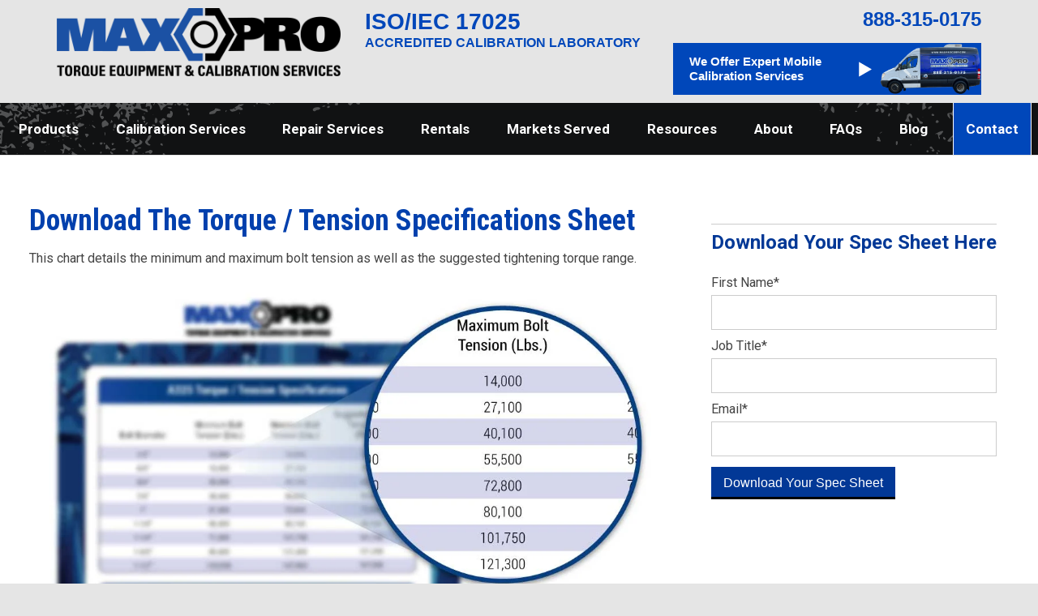

--- FILE ---
content_type: text/html; charset=UTF-8
request_url: https://content.maxprocorp.com/torque-tension-specifications
body_size: 13164
content:
<!doctype html><!--[if lt IE 7]> <html class="no-js lt-ie9 lt-ie8 lt-ie7" lang="en"> <![endif]--><!--[if IE 7]>    <html class="no-js lt-ie9 lt-ie8" lang="en">        <![endif]--><!--[if IE 8]>    <html class="no-js lt-ie9" lang="en">               <![endif]--><!--[if gt IE 8]><!--><html class="no-js" lang="en"><!--<![endif]--><head>
    <meta charset="utf-8">
    <meta http-equiv="X-UA-Compatible" content="IE=edge,chrome=1">
    <meta name="author" content="Maxpro Corporation">
    <meta name="description" content="Download a detailed chart outlining the minimum and maximum bolt tension, along with the recommended tightening torque range.">
    <meta name="generator" content="HubSpot">
    <title>Download Your Free Torque Tension Specifications</title>
    <link rel="shortcut icon" href="https://content.maxprocorp.com/hubfs/New_Images/favicon.ico">

    
    <meta name="viewport" content="width=device-width, initial-scale=1">

    <script src="/hs/hsstatic/jquery-libs/static-1.4/jquery/jquery-1.11.2.js"></script>
<script>hsjQuery = window['jQuery'];</script>
    <meta property="og:description" content="Download a detailed chart outlining the minimum and maximum bolt tension, along with the recommended tightening torque range.">
    <meta property="og:title" content="Download Your Free Torque Tension Specifications">
    <meta name="twitter:description" content="Download a detailed chart outlining the minimum and maximum bolt tension, along with the recommended tightening torque range.">
    <meta name="twitter:title" content="Download Your Free Torque Tension Specifications">

    

    
    <style>
a.cta_button{-moz-box-sizing:content-box !important;-webkit-box-sizing:content-box !important;box-sizing:content-box !important;vertical-align:middle}.hs-breadcrumb-menu{list-style-type:none;margin:0px 0px 0px 0px;padding:0px 0px 0px 0px}.hs-breadcrumb-menu-item{float:left;padding:10px 0px 10px 10px}.hs-breadcrumb-menu-divider:before{content:'›';padding-left:10px}.hs-featured-image-link{border:0}.hs-featured-image{float:right;margin:0 0 20px 20px;max-width:50%}@media (max-width: 568px){.hs-featured-image{float:none;margin:0;width:100%;max-width:100%}}.hs-screen-reader-text{clip:rect(1px, 1px, 1px, 1px);height:1px;overflow:hidden;position:absolute !important;width:1px}
</style>

<link rel="stylesheet" href="/hs/hsstatic/AsyncSupport/static-1.501/sass/rss_post_listing.css">
<!-- Editor Styles -->
<style id="hs_editor_style" type="text/css">
#hs_cos_wrapper_module_144649541153521038 input[type="submit"] { background-color: #023896 !important; background-image: none !important }
#hs_cos_wrapper_module_144649541153521038 .hs-button { background-color: #023896 !important; background-image: none !important }
</style>
    

    
<!--  Added by GoogleTagManager integration -->
<script>
var _hsp = window._hsp = window._hsp || [];
window.dataLayer = window.dataLayer || [];
function gtag(){dataLayer.push(arguments);}

var useGoogleConsentModeV2 = true;
var waitForUpdateMillis = 1000;



var hsLoadGtm = function loadGtm() {
    if(window._hsGtmLoadOnce) {
      return;
    }

    if (useGoogleConsentModeV2) {

      gtag('set','developer_id.dZTQ1Zm',true);

      gtag('consent', 'default', {
      'ad_storage': 'denied',
      'analytics_storage': 'denied',
      'ad_user_data': 'denied',
      'ad_personalization': 'denied',
      'wait_for_update': waitForUpdateMillis
      });

      _hsp.push(['useGoogleConsentModeV2'])
    }

    (function(w,d,s,l,i){w[l]=w[l]||[];w[l].push({'gtm.start':
    new Date().getTime(),event:'gtm.js'});var f=d.getElementsByTagName(s)[0],
    j=d.createElement(s),dl=l!='dataLayer'?'&l='+l:'';j.async=true;j.src=
    'https://www.googletagmanager.com/gtm.js?id='+i+dl;f.parentNode.insertBefore(j,f);
    })(window,document,'script','dataLayer','GTM-K9PMCXK');

    window._hsGtmLoadOnce = true;
};

_hsp.push(['addPrivacyConsentListener', function(consent){
  if(consent.allowed || (consent.categories && consent.categories.analytics)){
    hsLoadGtm();
  }
}]);

</script>

<!-- /Added by GoogleTagManager integration -->

    <link rel="canonical" href="https://content.maxprocorp.com/torque-tension-specifications">



<meta name="google-site-verification" content="sNUfeV0JDnJIu9AscJDPqdBLKLpNPD86R6iTddskypw">


<meta property="og:url" content="https://content.maxprocorp.com/torque-tension-specifications">
<meta name="twitter:card" content="summary">
<link rel="stylesheet" href="//7052064.fs1.hubspotusercontent-na1.net/hubfs/7052064/hub_generated/template_assets/DEFAULT_ASSET/1767118704405/template_layout.min.css">


<link rel="stylesheet" href="https://content.maxprocorp.com/hubfs/hub_generated/template_assets/1/3437530564/1744416898944/template_Maxprocorp_Oct2015_V2-style.css">



    <!-- The style tag has been deprecated. Attached stylesheets are included in the required_head_tags page variable. -->


</head>
<body class="site-page one-column   hs-content-id-3579498738 hs-landing-page hs-page " style="background: #e5e5e5">
<!--  Added by GoogleTagManager integration -->
<noscript><iframe src="https://www.googletagmanager.com/ns.html?id=GTM-K9PMCXK" height="0" width="0" style="display:none;visibility:hidden"></iframe></noscript>

<!-- /Added by GoogleTagManager integration -->

    <div class="header-container-wrapper">
    <div class="header-container container-fluid">

        <div class="row-fluid-wrapper row-depth-1 row-number-1 ">
        <div class="row-fluid ">
            <div class="span12 widget-span widget-type-global_group " style="" data-widget-type="global_group" data-x="0" data-w="12">
<div class="" data-global-widget-path="generated_global_groups/3685803555.html"><div class="row-fluid-wrapper row-depth-1 row-number-1 ">
<div class="row-fluid ">
<div class="span12 widget-span widget-type-raw_jinja " style="" data-widget-type="raw_jinja" data-x="0" data-w="12">
<!--
    templateType: global_partial
    isAvailableForNewContent: false
-->

<h2 class="top-header">ISO/IEC 17025 A Accredited Calibration Laboratory</h2>
<section class="header-top">	
  <div class="flex">
    <div class="col-one">
      <a href="https://maxprocorp.com">
      <img width="2401" height="576" src="https://www.maxprocorp.com/wp-content/uploads/2023/05/MaxPro_Logo.png" alt="site-logo" srcset="https://www.maxprocorp.com/wp-content/uploads/2023/05/MaxPro_Logo.png 2401w, https://www.maxprocorp.com/wp-content/uploads/2023/05/MaxPro_Logo-300x72.png 300w, https://www.maxprocorp.com/wp-content/uploads/2023/05/MaxPro_Logo-1024x246.png 1024w, https://www.maxprocorp.com/wp-content/uploads/2023/05/MaxPro_Logo-768x184.png 768w, https://www.maxprocorp.com/wp-content/uploads/2023/05/MaxPro_Logo-1536x368.png 1536w, https://www.maxprocorp.com/wp-content/uploads/2023/05/MaxPro_Logo-2048x491.png 2048w" sizes="(max-width: 2401px) 100vw, 2401px">				</a>
      </div>
      <div class="col-two">
        <h2 class="elementor-heading-title elementor-size-default">ISO/IEC 17025 </h2>	
        <p>Accredited Calibration Laboratory</p>
      </div>
      <div class="col-three">
        <a href="tel:+18883150175"><h2 class="elementor-heading-title elementor-size-default">888-315-0175</h2></a>
      <div>        
        <a href="https://www.maxprocorp.com/calibration-services/">
          <div class="innerdiv">
          We Offer Expert Mobile Calibration Services
          <img width="16" height="19" src="https://www.maxprocorp.com/wp-content/uploads/2023/07/Polygon-13.svg" class="attachment-large size-large wp-image-161" alt="">			</div>	
          <img class="van" width="763" height="390" src="https://www.maxprocorp.com/wp-content/uploads/2023/07/Van-1-1.png" alt="" srcset="https://www.maxprocorp.com/wp-content/uploads/2023/07/Van-1-1.png 763w, https://www.maxprocorp.com/wp-content/uploads/2023/07/Van-1-1-300x153.png 300w" sizes="(max-width: 763px) 100vw, 763px">	
        </a>
        </div>
      </div>

  </div>			
</section>

<!--  Menu Desktop file from server -->
<div class="bg-menu"><div class="bg-overlay"></div><div class="container"><nav id="iq-main-menu"><ul class="menu-items-first-level"><li class="mega-dropdown"><a href="https://www.maxprocorp.com/products/">Products</a></li><li><a href="https://www.maxprocorp.com/calibration-services/">Calibration Services</a></li><li><a href="https://www.maxprocorp.com/repair-services/">Repair Services</a></li><li><a href="https://www.maxprocorp.com/rentals/">Rentals</a></li><li class="dropdown"><a href="https://www.maxprocorp.com/markets-served/">Markets Served</a><ul class="dropdown-menu"><li><a href="https://www.maxprocorp.com/markets-served/heavy-bridge-construction/">Bridge and Heavy Construction</a></li><li><a href="https://www.maxprocorp.com/markets-served/power-generation/">Power Generation</a></li><li><a href="https://www.maxprocorp.com/markets-served/wind-industry/">Wind Industry</a></li><li><a href="https://www.maxprocorp.com/markets-served/pipelines/">Pipelines</a></li><li><a href="https://www.maxprocorp.com/markets-served/petro-chemical-industry/">Petro-Chemical Industry</a></li><li><a href="https://www.maxprocorp.com/markets-served/mining-quarry-operations/">Mining / Quarry Operations</a></li><li><a href="https://www.maxprocorp.com/markets-served/military/">Military</a></li><li><a href="https://www.maxprocorp.com/markets-served/manufacturing/">Manufacturing</a></li></ul></li><li class="dropdown"><a href="https://www.maxprocorp.com/resources/">Resources</a><ul class="dropdown-menu"><li><a href="https://www.maxprocorp.com/resources/user-manuals/">User Manuals</a></li><li><a href="https://www.maxprocorp.com/resources/news-and-events/">News and Events</a></li></ul></li><li><a href="https://www.maxprocorp.com/about/">About</a></li><li><a href="https://www.maxprocorp.com/faqs/">FAQs</a></li><li><a href="https://blog.maxprocorp.com/">Blog</a></li><li class="contact-menuitem "><a href="https://content.maxprocorp.com/contact-us">Contact</a></li></ul></nav></div></div><div class="mega-dropdown-card"><div class="bg-black"></div><div class="bg-pattern"></div><div class="bg-grey"></div><div class="bg-splatter"></div><div class="content-wrapper"><h3 class="menu-title">TORQUE WRENCHES</h3><div class="one-row"><div class="one-item"><a class="mega-image-link" href="/pneumatic-torque-wrenches/"><div class="background-image" style="background-image: url('https://www.maxprocorp.com/wp-content/uploads/2023/08/30DX-1.png');"></div></a><a href="/pneumatic-torque-wrenches/" class="mega-title">RAD PNEUMATIC</a><a href="https://www.maxprocorp.com/products-listing/rad-pneumatic-single-speed-torque-wrenches/" class="mega-child" target="_blank">RAD Single Speed</a><a href="https://www.maxprocorp.com/products-listing/rad-high-speed-pneumatic-torque-wrenches/" class="mega-child">RAD High Speed</a><a href="https://www.maxprocorp.com/products-listing/rad-wheel-nut-bolting-otr-mining/" class="mega-child">RAD Wheel Nut Bolting OTR Mining</a></div><div class="one-item"><a class="mega-image-link" href="/electric-torque-wrenches/"><div class="background-image" style="background-image: url('https://www.maxprocorp.com/wp-content/uploads/2023/08/E-RAD-BLU-1500-2-640x640-1.png');"></div></a><a href="/electric-torque-wrenches/" class="mega-title">E-RAD BLU SERIES</a><a href="https://www.maxprocorp.com/products-listing/e-rad-blu/" class="mega-child">E-RAD Blu</a><a href="https://www.maxprocorp.com/products-listing/e-rad-blu-s/" class="mega-child">E-RAD Blu S</a><a href="https://www.maxprocorp.com/products-listing/e-rad-blu-touch-control-case/" class="mega-child">E-RAD Blu Touch Control Case</a></div><div class="one-item"><a class="mega-image-link" href="/digital-battery-torque-wrenches/"><div class="background-image" style="background-image: url('https://www.maxprocorp.com/wp-content/uploads/2023/08/B-RAD-BL-Select-1500-1-1.png');"></div></a><a href="/digital-battery-torque-wrenches/" class="mega-title">B-RAD BATTERY SERIES</a><a href="https://www.maxprocorp.com/products-listing/b-rad-s/" class="mega-child">B-RAD Select</a><a href="https://www.maxprocorp.com/products-listing/brushless-select-battery-torque-wrenches/" class="mega-child">B-RAD S</a><a href="https://www.maxprocorp.com/products-listing/b-rad-select-offset/" class="mega-child">B-RAD Select Offset</a><a href="https://www.maxprocorp.com/products-listing/db-rad/" class="mega-child">Digital B-RAD</a><a href="https://www.maxprocorp.com/products-listing/b-rad-x/" class="mega-child">B-RAD X</a></div><div class="one-item"><a class="mega-image-link" href="/v-rad-select-electric-torque-wrenches/"><div class="background-image" style="background-image: url('https://www.maxprocorp.com/wp-content/uploads/2023/08/V-RAD-1000-1.png');"></div></a><a href="/v-rad-select-electric-torque-wrenches/" class="mega-title">V-RAD Electric Series</a><a href="https://www.maxprocorp.com/products-listing/v-rad-select/" class="mega-child">V-RAD Select</a></div><div class="one-item"><a class="mega-image-link" href="https://www.maxprocorp.com/audit-equipment/"><div class="background-image" style="background-image: url('https://www.maxprocorp.com/wp-content/uploads/2023/08/RAD-Smart-Socket-Large-1.png');"></div></a><a href="https://www.maxprocorp.com/audit-equipment/" class="mega-title">AUDIT EQUIPMENT</a><a href="https://www.maxprocorp.com/products-listing/rad-smart-sockets/" class="mega-child">RAD Smart Sockets ™</a><a href="https://www.maxprocorp.com/products-listing/calibration-systems/" class="mega-child">RAD Calibration Systems</a></div></div><h3 class="menu-title">ADDITIONAL PRODUCTS</h3><div class="one-row"><div class="one-item"><a class="mega-image-link" href="/hydraulic-torque-wrenches/"><div class="background-image" style="background-image: url('https://www.maxprocorp.com/wp-content/uploads/2023/08/Torsion-X-Pneumatic-1.png');"></div></a><a href="/hydraulic-torque-wrenches/" class="mega-title">TORSION X</a><a href="https://www.maxprocorp.com/products-listing/torsion-x-hydraulic/" class="mega-child">Square Drives</a><a href="https://www.maxprocorp.com/products-listing/torsion-x-hydraulic-low-profile/" class="mega-child">Low Profile Drives</a><a href="https://www.maxprocorp.com/products-listing/hydraulic-torque-wrench-pump/" class="mega-child">Pumps</a></div><div class="one-item"><a class="mega-image-link" href="https://www.maxprocorp.com/norwolf/"><div class="background-image" style="background-image: url('https://www.maxprocorp.com/wp-content/uploads/2023/08/norwolf-calibore-1.png');"></div></a><a href="https://www.maxprocorp.com/norwolf/" class="mega-title">NORWOLF</a><a href="https://www.maxprocorp.com/products-listing/bolt-tension-calibrator/" class="mega-child">Bolt Tension Calibrator</a><a href="https://www.maxprocorp.com/products-listing/torque-multipliers/" class="mega-child">Torque Multipliers</a></div><div class="one-item"><a class="mega-image-link" href="https://www.maxprocorp.com/hiforce/"><div class="background-image" style="background-image: url('https://www.maxprocorp.com/wp-content/uploads/2023/08/Nut-Splitter-4.png');"></div></a><a href="https://www.maxprocorp.com/hiforce/" class="mega-title">HIFORCE</a><a href="https://www.maxprocorp.com/products-listing/hiforce-jacks-rams/" class="mega-child">Jacks/Rams</a><a href="https://www.maxprocorp.com/products-listing/hiforce-nutsplitters/" class="mega-child">Nutsplitters</a><a href="https://www.maxprocorp.com/products-listing/hiforce-hand-pumps/" class="mega-child">Hand Pumps</a></div><div class="one-item"><a class="mega-image-link" href="https://www.maxprocorp.com/products-listing/williams-manual-torque-wrenches/"><div class="background-image" style="background-image: url('https://www.maxprocorp.com/wp-content/uploads/2023/08/Manuel-Torque-Wrench-5.png');"></div></a><a href="https://www.maxprocorp.com/products-listing/williams-manual-torque-wrenches/" class="mega-title">Williams</a><a href="https://www.maxprocorp.com/products-listing/williams-manual-torque-wrenches/" class="mega-child">Manual Torque Wrenches</a><a href="https://www.maxprocorp.com/products-listing/williams-dial-torque-wrenches/" class="mega-child">Electronic Torque Wrenches</a><a href="https://www.maxprocorp.com/products-listing/williams-torque-testers/" class="mega-child">Torque Testers</a></div><div class="one-item"><a class="mega-image-link" href="https://www.maxprocorp.com/sockets/"><div class="background-image" style="background-image: url('https://www.maxprocorp.com/wp-content/uploads/2023/09/image-4.png');"></div></a><a href="https://www.maxprocorp.com/sockets/" class="mega-title">Sockets</a><a href="https://www.maxprocorp.com/products-listing/ozat-impact-sockets/" class="mega-child">Impact Sockets</a><a href="https://www.maxprocorp.com/products-listing/ozat-striking-wrenches/" class="mega-child">Striking Wrenches</a></div></div></div></div></div>
<!--  End Menu Desktop file from server -->

<div class="mobile-menu-wrap-container">
 
<!--  Start Menu Mobile file from server -->
<nav class="mobile-menu">
                      <a href="#" class="mobile-menu-trigger-wrapper" id="js-mobile-menu-button" aria-label="Mobile Menu Toggle Icon">
                        <div class="mobile-menu-trigger">
                          <span id="mobile-nav-btn-1" class="mobile-menu__item nav-line-animated"></span>
                          <span id="mobile-nav-btn-2" class="mobile-menu__item nav-line-animated"></span>
                          <span id="mobile-nav-btn-3" class="mobile-menu__item nav-line-animated"></span>
                        </div>
                      </a>
                     <div class="mobile-menu-items">
                       <div id="menu-inner-close">X</div>
                      <ul class="mobile-menu-wrapper"><li class="parent"><a class="mobile-link top-link" data-id="5133" href="https://www.maxprocorp.com/products/">Products</a><span class="dropdown-style-2-trigger" data-id="5133">+</span></li><ul class="dropdown-style2" data-id="5133"><p class="dropdownStyle2-back" data-id="5133">&lt;&lt; Back</p><li class="child-single"><a class="" href="/pneumatic-torque-wrenches/">RAD PNEUMATIC</a></li><li class="child-single"><a class="" href="/electric-torque-wrenches/">E-RAD BLU SERIES</a></li><li class="child-single"><a class="" href="/digital-battery-torque-wrenches/">B-RAD BATTERY SERIES</a></li><li class="child-single"><a class="" href="/v-rad-select-electric-torque-wrenches/">V-RAD Electric Series</a></li><li class="child-single"><a class="" href="https://www.maxprocorp.com/audit-equipment/">AUDIT EQUIPMENT</a></li><li class="child-single"><a class="" href="/hydraulic-torque-wrenches/">TORSION X</a></li><li class="child-single"><a class="" href="https://www.maxprocorp.com/norwolf/">NORWOLF</a></li><li class="child-single"><a class="" href="https://www.maxprocorp.com/hiforce/">HIFORCE</a></li><li class="child-single"><a class="" href="https://www.maxprocorp.com/williams-torque-wrenches-and-testers/">Williams</a></li><li class="child-single"><a class="" href="https://www.maxprocorp.com/sockets/">Sockets</a></li></ul><li class="parent"><a class="mobile-link top-link" href="https://www.maxprocorp.com/calibration-services/" data-id="140">Calibration Services</a></li><li class="parent"><a class="mobile-link top-link" href="https://www.maxprocorp.com/repair-services/" data-id="141">Repair Services</a></li><li class="parent"><a class="mobile-link top-link" href="https://www.maxprocorp.com/rentals/" data-id="142">Rentals</a></li><li class="parent"><a class="mobile-link top-link" data-id="143" href="https://www.maxprocorp.com/markets-served/">Markets Served</a><ul class="mobile-children" data-id="143"><li class="child-single"><a class="mobile-link" href="https://www.maxprocorp.com/markets-served/heavy-bridge-construction/">Bridge and Heavy Construction</a></li><li class="child-single"><a class="mobile-link" href="https://www.maxprocorp.com/markets-served/power-generation/">Power Generation</a></li><li class="child-single"><a class="mobile-link" href="https://www.maxprocorp.com/markets-served/wind-industry/">Wind Industry</a></li><li class="child-single"><a class="mobile-link" href="https://www.maxprocorp.com/markets-served/pipelines/">Pipelines</a></li><li class="child-single"><a class="mobile-link" href="https://www.maxprocorp.com/markets-served/petro-chemical-industry/">Petro-Chemical Industry</a></li><li class="child-single"><a class="mobile-link" href="https://www.maxprocorp.com/markets-served/mining-quarry-operations/">Mining / Quarry Operations</a></li><li class="child-single"><a class="mobile-link" href="https://www.maxprocorp.com/markets-served/military/">Military</a></li><li class="child-single"><a class="mobile-link" href="https://www.maxprocorp.com/markets-served/manufacturing/">Manufacturing</a></li></ul></li><li class="parent"><a class="mobile-link top-link" data-id="144" href="https://www.maxprocorp.com/resources/">Resources</a><ul class="mobile-children" data-id="144"><li class="child-single"><a class="mobile-link" href="https://www.maxprocorp.com/resources/user-manuals/">User Manuals</a></li><li class="child-single"><a class="mobile-link" href="https://www.maxprocorp.com/resources/news-and-events/">News and Events</a></li></ul></li><li class="parent"><a class="mobile-link top-link" data-id="1271" href="https://www.maxprocorp.com/about/">About</a><ul class="mobile-children" data-id="1271"><li class="child-single"><a class="mobile-link" href="https://www.maxprocorp.com/about/about-maxpro/">About Maxpro</a></li><li class="child-single"><a class="mobile-link" href="https://www.maxprocorp.com/about/about-rad-pneumatic-torque-wrenches/">About RAD Pneumatic Torque Wrenches</a></li></ul></li><li class="parent"><a class="mobile-link top-link" href="https://www.maxprocorp.com/faqs/" data-id="1270">FAQs</a></li><li class="parent"><a class="mobile-link top-link" href="https://blog.maxprocorp.com/" data-id="7987">Blog</a></li><li class="parent"><a class="mobile-link top-link" href="https://content.maxprocorp.com/contact-us" data-id="8041">Contact</a></li> </ul></div></nav>
<!--  end Menu Mobile file from server -->
</div>

<style type="text/css">
  
  .span12.widget-span.widget-type-raw_html { display: none; }
  
/*  Header top  */
  .top-header { display: none; }
section.header-top {  max-width: 1320px; margin: auto; padding-top: 10px; padding-bottom: 10px;  }
section.header-top img { max-width: 100%; height: auto;  }
section.header-top div.flex { display: flex; flex-direction: row; justify-content: space-between; align-items: end; }
section.header-top div.flex > div { width: 33.33%; }
section.header-top .col-one a { width: 350px; display: block; max-width: 100%; }
/* font-size: 36px; */
section.header-top .col-two h2, 
section.header-top .col-two p,
section.header-top .col-three a,
section.header-top .col-three a h2 {font-family: "Oswald", Sans-serif;  font-weight: 800; line-height: 1.2em; color: #0047BA; margin: 0; text-align: left; }
section.header-top .col-two h2 {font-size: 28px; }
section.header-top .col-two p {font-size: 16px; text-transform: uppercase; }
section.header-top .col-three a { text-decoration: none; transition: color .2s linear; font-weight: bold; font-size: 22px; }
section.header-top .col-three > a { display: block; margin-bottom: 15px; }
section.header-top .col-three a:first-child h2 {text-align: right; }
section.header-top .col-three a:hover { color: black; }
section.header-top .col-three div a { display: flex; flex-direction: row; background-color: #0047BA; color: #fff; transition: all .2s linear; margin-bottom: 0; }
section.header-top .col-three div a:hover { background-color: #498DFB; color: white; }
section.header-top .col-three div a .innerdiv { max-width: 67%; padding: 10px 10px 10px 20px; display: flex; flex-direction: row; align-items: center; justify-content: space-between; }
section.header-top .col-three div img.van { max-width: 33%; height: auto; }


@media screen and (max-width: 1400px) {
  section.header-top {  max-width: 1140px; }
  section.header-top .col-three div a { font-size: 15px; }
}

@media screen and (max-width: 1200px) {
  section.header-top {  max-width: 960px; }
  section.header-top .col-one img { width: 275px; }
    section.header-top .col-two h2 { font-size: 20px; }
  section.header-top .col-two p { font-size: 12px; }
}

@media screen and (max-width: 992px) {
  .top-header { display: block; width: 100%; background-color: #0047BA; color: white; text-align: center; padding: 5px; font-size: 20px;  font-family: "Oswald", Sans-serif; margin: 0; }
  section.header-top {  max-width: 720px; }
  section.header-top div.flex { flex-direction: column; justify-content: center; align-items: center; }
  section.header-top div.flex > div { width: 100%; }
  section.header-top .col-one a { margin: auto; }
    section.header-top .col-one img { width: 350px; margin-bottom: 15px; }
  section.header-top div.flex div.col-two { display: none;  }
  section.header-top div.flex div.col-three > div { display: none;  }
  section.header-top div.flex div.col-three a h2 { text-align: center; }
}

@media screen and (max-width: 768px) {
  section.header-top {  max-width: calc(100% - 30px); }
}

@media screen and (max-width: 500px) {
  .top-header { font-size: 13px; }
}
  
/* Mega Menu */
.bg-menu { background-color: #505050; background-image: url(https://maxprocorp.com/wp-content/uploads/2023/07/Paint-brush-graphic-black-6.png); background-position: top center; position: relative; z-index: 1; }
.bg-menu .bg-overlay { background-color: #54595F; opacity: 0.2; top: 0; bottom: 0; left:0; right: 0; position: absolute; z-index: 0;}
.bg-menu .container{ max-width: 1500px; margin: auto; }
#iq-main-menu .menu-items-first-level { list-style: none; padding: 0; margin: 0; display: flex; justify-content: space-around; flex-direction: row; position: relative; z-index: 4;}
#iq-main-menu .menu-items-first-level > li > a { color: white; text-decoration: none; padding: 20px 15px; display: inline-block; font-weight: bold; font-size: 17px; }
#iq-main-menu .menu-items-first-level > li > a:hover,
#iq-main-menu .menu-items-first-level > li.mega-dropdown.open > a { color: #498DFB; } 
#iq-main-menu .dropdown { position: relative; }
#iq-main-menu .dropdown-menu { list-style: none; display: none; position: absolute; top: 100%; left: 0; background-color: #fff; border: 1px solid black; z-index: 9999999; padding: 20px 0; min-width: 300px; box-shadow: 0 10px 8px 1px rgba(0,0,0,.5); }
#iq-main-menu .dropdown-menu li a { color: black; font-weight: bold; font-size: 18px; background-color: #fff; padding: 5px 20px; transition: all .2s linear; display: block; }
#iq-main-menu .dropdown-menu li a:hover { color: black; font-weight: bold; font-size: 18px; background-color: #498DFB; color: white; }
#iq-main-menu .dropdown:hover .dropdown-menu { display: block; }
#iq-main-menu .contact-menuitem { background-color: #0047BA; border-left: 1px solid white; border-right: 1px solid white; }
#iq-main-menu .contact-menuitem a:hover { color: black !important; }
  
div.mega-dropdown-card .bg-black { background-color: black; position: absolute; left: 0; right: 0; top: 0; bottom: 40%; z-index: 1; clip-path: polygon(0 0,100% 0, 100% 100%, 0 85%) }
div.mega-dropdown-card .bg-pattern { background-image: url("https://maxprocorp.com/wp-content/uploads/2023/08/iStock-1044315654-12-2.png"); background-size: cover; background-repeat: no-repeat; background-position: center center; position: absolute; top: 0; bottom: 0; left: 0; right: 0; z-index: 2;}
div.mega-dropdown-card .bg-grey { background-color: #2F2E2E; position: absolute; bottom: 0; top: 0; left: 0; right: 0; z-index: 0; }
div.mega-dropdown-card .bg-splatter {background-image: url("https://maxprocorp.com/wp-content/uploads/2023/08/Paint-brush-graphic-black-1-1.png"); background-size: cover; background-repeat: no-repeat; background-position: center center; position: absolute; top: 75%; bottom: 0; left: 0; right: 0; z-index: 1;}
div.mega-dropdown-card .content-wrapper { position: relative; z-index: 10; }

div.mega-dropdown-card {  display: none; width: 100%; position: absolute; z-index: 9999;}
div.mega-dropdown-card .relative-inner {width: 100%; position: relative;}
div.mega-dropdown-card.open { display: block;}
div.mega-dropdown-card .content-wrapper { padding: 30px 0; }
div.mega-dropdown-card h3 { color: #498DFB; font-size: 28px; padding-left: 25px; }
div.mega-dropdown-card .one-row { display: flex; flex-direction: row; flex-wrap: wrap; }
div.mega-dropdown-card .one-item { width: 20%; padding: 0 25px; }
div.mega-dropdown-card .one-item:not(:last-child) { border-right: 1px dashed rgba(255,255,255,0.6); }
div.mega-dropdown-card .one-item .background-image { width: 80%; background-repeat: no-repeat; background-size: contain; background-position: center center; height: 200px; margin: 0 auto 10px auto; }
div.mega-dropdown-card .one-item .mega-title,
div.mega-dropdown-card .one-item .mega-child { display: block; transition: all .2s linear;}
div.mega-dropdown-card .one-item .mega-title { font-size: 18px; color: #498DFB; margin-bottom: 10px; font-weight: bold; }
div.mega-dropdown-card .one-item .mega-title:hover { color: #498DFB;}
div.mega-dropdown-card .one-item .mega-child { font-size: 15px; color: #fff; margin-bottom: 5px; }
div.mega-dropdown-card .one-item .mega-child:hover { color: #498DFB;}
div.mega-dropdown-card .one-item .mega-child:after { border-style: solid; border-width: 0.15em 0.15em 0 0; content: ''; display: inline-block; height: 0.45em; left: 0; position: relative; transform: rotate(45deg); vertical-align: middle; width: 0.45em; margin-left: 5px; transition: all .2s linear; }
div.mega-dropdown-card .one-item .mega-child:hover:after { left: 4px; }

nav#iq-mobile-menu {display: none; height: 48px; float: right; margin-right: 10px; border: 2px solid black; padding: 8px; border-radius: 250px; transition: all .25s linear;}
nav#iq-mobile-menu.c-red { border: 2px solid #A61F23; }
nav#iq-mobile-menu.c-red .mobile-menu__item {border-top: 3px solid #A61F23; }
nav#iq-mobile-menu:hover { border: 2px solid #A61F23; cursor: pointer; }
nav#iq-mobile-menu:hover .mobile-menu__item {border-top: 3px solid #A61F23; }
.mobile-menu { width: 28px; position: relative; }
.mobile-menu .mobile-menu__item { position: absolute; display: block; width: 100%; height: 0; border-top: 3px solid #000; margin-bottom: 3px; border-radius: 3px; transition: all .25s linear; }
.mobile-menu .mobile-menu__item#mobile-nav-btn-1 { top: 5px; }
.mobile-menu .mobile-menu__item#mobile-nav-btn-2 { top: 13px; }
.mobile-menu .mobile-menu__item#mobile-nav-btn-3 { top: 21px; }
.mobile-menu.opened #mobile-nav-btn-1 {
  top: 12px;
  -webkit-transform: rotate(45deg);
  -moz-transform: rotate(45deg);
  -ms-transform: rotate(45deg);
  -o-transform: rotate(45deg);
  transform: rotate(45deg)
}

.mobile-menu.opened #mobile-nav-btn-2 {
  -ms-filter: opacity(0);
  filter: alpha(opacity=0);
  -webkit-opacity: 0;
  -moz-opacity: 0;
  -o-opacity: 0;
  opacity: 0;
}

.mobile-menu.opened #mobile-nav-btn-3 {
  top: 12px;
  -webkit-transform: rotate(-45deg);
  -moz-transform: rotate(-45deg);
  -ms-transform: rotate(-45deg);
  -o-transform: rotate(-45deg);
  transform: rotate(-45deg)
}
.mobile-menu-item-wrapper {position: fixed; height: 100vh; background: white; z-index: 9999999; width: 100vw; max-width: 0; overflow: hidden; transition: all .3s linear; display: none;}
.mobile-menu-item-wrapper.open {max-width: 100vw;}
.mobile-menu-item-wrapper .menu-children {max-height: 0px; transition: all .25s linear; color: #000; overflow: hidden; list-style: none;}
.mobile-menu-item-wrapper .menu-children.dropdown-open{ max-height: 200px; overflow-y: scroll;}
.mobile-menu-item-wrapper .mobile-parent-link {color: #000; width: 200px; display: inline-block; padding: 5px 0;}
.mobile-menu-item-wrapper .dropdown-chevron {transition: all .25s linear; margin-left: 18%; padding: 5px 2%;}
.mobile-menu-item-wrapper .dropdown-chevron.dropdown-open {transform: rotate(180deg); color: #A61F23;}
.mobile-menu-item-wrapper .dropdown-chevron:hover {color: #A61F23; cursor: pointer;}
.mobile-menu-items {padding-left: 5%; display: flex; flex-direction: column;}


@media screen and (max-width: 1200px) {
 #iq-main-menu { display: none; }
 .mobile-menu {display: inline-block !important;}
 .mobile-menu-item-wrapper {display: block !important;}
}

@media screen and (max-width: 768px) {
  nav#iq-mobile-menu {width: 48px; display: block; margin: 0 auto; float: none;}
}


/* Mobile Menu */
.mobile-menu-wrap-container { display: none; }
.mobile-menu {display: none;}

.mobile-menu .mobile-menu-trigger-wrapper { display: inline-block; width: 29px; height: 29px;}
.mobile-menu .mobile-menu-trigger { width: 28px; position: relative; }
.mobile-menu .mobile-menu-trigger .mobile-menu__item { position: absolute; display: block; width: 100%; height: 0; border-top: 3px solid black; margin-bottom: 3px; border-radius: 3px; transition: all .25s linear; }
.mobile-menu .mobile-menu-trigger .mobile-menu__item#mobile-nav-btn-1 { top: 5px; }
.mobile-menu .mobile-menu-trigger .mobile-menu__item#mobile-nav-btn-2 { top: 13px; }
.mobile-menu .mobile-menu-trigger .mobile-menu__item#mobile-nav-btn-3 { top: 21px; }
.mobile-menu .mobile-menu-trigger.opened .mobile-menu__item,
.mobile-menu .mobile-menu-trigger-wrapper:hover .mobile-menu__item 
{ border-top: 3px solid #0047BA;}
.mobile-menu .mobile-menu-trigger.opened #mobile-nav-btn-1 { top: 12px; -webkit-transform: rotate(45deg); -moz-transform: rotate(45deg); -ms-transform: rotate(45deg); -o-transform: rotate(45deg); transform: rotate(45deg)}
.mobile-menu .mobile-menu-trigger.opened #mobile-nav-btn-2 { -ms-filter: opacity(0); filter: alpha(opacity=0); -webkit-opacity: 0; -moz-opacity: 0; -o-opacity: 0; opacity: 0;}
.mobile-menu .mobile-menu-trigger.opened #mobile-nav-btn-3 { top: 12px; -webkit-transform: rotate(-45deg); -moz-transform: rotate(-45deg); -ms-transform: rotate(-45deg); -o-transform: rotate(-45deg); transform: rotate(-45deg)}

.mobile-menu .mobile-menu-items { position: fixed; top: 0; right: 0; background-color: #0047BA; padding: 40px 0; z-index: 9999999; height: 100%; max-width: 0; transition: all .2s linear; overflow: hidden;}
.mobile-menu .mobile-menu-items.open { max-width: 100%; padding: 40px 20px 40px 30px; border-left: 6px solid #000; width: 500px; }
.mobile-menu .mobile-menu-items .mobile-menu-wrapper { padding: 0; list-style: none; overflow-y: scroll; max-height: 100%;}
.mobile-menu .mobile-menu-items #menu-inner-close { color: white; font-weight: bold; position: absolute; top: 10px; font-size: 22px; right: 3%; font-family: "Alegreya Sans", Sans-serif; transition: color .2s linear; z-index: 10; }
.mobile-menu .mobile-menu-items #menu-inner-close:hover,
.mobile-menu .mobile-menu-items .mobile-menu-wrapper .mobile-link:hover
{ color: #000; cursor: pointer; }

.mobile-menu .mobile-menu-items .mobile-menu-wrapper .mobile-link { transition: .2s linear; color: white;}
.mobile-menu .mobile-menu-items .mobile-menu-wrapper .child-single .mobile-link{ padding: 8px 0; display: block;}
.mobile-menu .mobile-menu-items .mobile-menu-wrapper .mobile-children
 { overflow: hidden; max-height: 0; transition: all .2s linear; padding-left:0; padding-right: 0; }
.mobile-menu .mobile-menu-items .mobile-menu-wrapper .mobile-children.open { padding-top: 5px; padding-bottom:10px; max-height: 200px; overflow:scroll;}
.mobile-menu .dropdown-style2 { position: absolute; top: 0; left: 0; bottom: 0; overflow: hidden; max-width: 0; transition-property: left, right, padding-left; transition-duration: .2s; transition-timing-function: linear; padding-left:0; padding-right: 0; z-index: 9; list-style: none; }
.mobile-menu .dropdown-style2.open { max-width: 100%; right: 0; background-color: #0047BA; padding-left: 30px; padding-top: 40px; padding-right: 20px; padding-bottom: 40px; overflow-y: scroll; max-height: 94vh;  }

.mobile-menu .mobile-menu-items .dropdown-trigger,
.mobile-menu .mobile-menu-items .dropdown-style-2-trigger
 {position: absolute; left: 75%; border: 1px solid white; border-radius: 1000px; width: 26px; color: white; transition: all .2s linear; display: inline-block; font-size: 24px; text-align: center;}
.mobile-menu .mobile-menu-items .dropdown-trigger:hover,
.mobile-menu .mobile-menu-items .dropdown-trigger.open, 
.mobile-menu .dropdown-style-2-trigger:hover
{border: 1px solid #000; color: #000; cursor: pointer;}
.mobile-menu .mobile-menu-items .mobile-menu-wrapper .parent {position: relative; padding: 10px 0;}
.mobile-menu .mobile-menu-items .dropdown-trigger.open,
.mobile-menu .mobile-menu-items .dropdown-style-2-trigger.open {font-family: sans-serif;}
.mobile-menu .dropdownStyle2-back { cursor: pointer; color: white; transition: color .2s linear; font-weight: bold; display: inline-block; }
.mobile-menu .dropdownStyle2-back:hover { color: black; }


@media screen and (max-width: 1024px) {
  .mobile-menu { display: flex; justify-content: flex-end; flex-direction: row; }
}

@media screen and (max-width: 768px) {
  .mobile-menu .mobile-menu-items.open { padding: 30px 20px 30px 15px;}
  .mobile-menu .dropdown-style2.open { padding-left: 15px; padding-top: 30px; padding-right: 20px; padding-bottom: 30px; }
}

@media screen and (max-width: 576px) {
  .mobile-menu .mobile-menu-items.open { padding: 15px 10px 15px 10px;}
  .mobile-menu .dropdown-style2.open { padding-left: 10px; padding-top: 15px; padding-right: 10px; padding-bottom: 15px; }
}
</style>
<script type="text/javascript">
  // Mega Menu
document.addEventListener('DOMContentLoaded', function () {
    const megaDropdown = document.querySelector('.mega-dropdown');
    const megaDropdownCard = document.querySelector('.mega-dropdown-card');
    const menuItemsFirstLevel = document.querySelectorAll('.menu-items-first-level > li');
    const megaDropdownItems = megaDropdown.querySelectorAll('.one-item');

    let isHoveringDropdownItem = false;

    // Function to open the mega dropdown menu
    function openMegaDropdown() {
      megaDropdownCard.classList.add('open');
      megaDropdown.classList.add('open');
    }

    // Function to close the mega dropdown menu
    function closeMegaDropdown() {
      if (!isHoveringDropdownItem) {
        megaDropdownCard.classList.remove('open');
        megaDropdown.classList.remove('open');
      }
    }

    // Event listeners to handle hover effect on desktop for primary menu items
      megaDropdown.addEventListener('mouseover', function () {
        openMegaDropdown();
      });

      megaDropdown.addEventListener('mouseout', function () {
        closeMegaDropdown();
      });

    // Event listeners to handle hover effect on desktop for dropdown card
    megaDropdownCard.addEventListener('mouseover', function () {
      isHoveringDropdownItem = true;
      openMegaDropdown();
    });

    megaDropdownCard.addEventListener('mouseout', function () {
      isHoveringDropdownItem = false;
      closeMegaDropdown();
    });
});

// Mobile Menu 
document.addEventListener('DOMContentLoaded', function () {
    mobileMenuInit();
    
    function mobileMenuInit() {
      menuOpenController();
      initHTMLUpdates();
      dropdownChildren();
      dropdownStyle2(); 
    }
    
    function menuOpenController() {
      document.getElementById('js-mobile-menu-button').addEventListener('click', function(e) {
        e.preventDefault();
        if(!document.getElementById('js-mobile-menu-button').querySelector('.mobile-menu-trigger').classList.contains('opened')) {
          menuOpen();
        } else {
          menuClose();
        }
      });
      
      document.getElementById('menu-inner-close').addEventListener('click', function() {
        menuClose();
      });
      
      document.querySelector('body').addEventListener('click', function(e) {
        if(!e.target.closest('.mobile-menu-items') && !e.target.closest('#js-mobile-menu-button')){
    		menuClose();
        }
      });
    }
    
    function menuOpen() {  
      document.getElementById('js-mobile-menu-button').querySelector('.mobile-menu-trigger').classList.add('opened');
      document.querySelector('.mobile-menu-items').classList.add('open'); 
    }
    function menuClose() {
      if(document.getElementById('js-mobile-menu-button').querySelector('.mobile-menu-trigger').classList.contains('opened')) {
        document.getElementById('js-mobile-menu-button').querySelector('.mobile-menu-trigger').classList.remove('opened');
        document.querySelector('.mobile-menu-items').classList.remove('open');
      }
    }
    
    function initHTMLUpdates() {
      document.querySelector('.mobile-menu-wrapper').querySelectorAll('.parent > a+ul').forEach(function(anchorWithChildren) {
        document.querySelector('.mobile-menu-wrapper').querySelectorAll('a[data-id="'+anchorWithChildren.getAttribute('data-id')+'"').forEach(function(anchor) {
          anchor.insertAdjacentHTML('afterEnd', "<span class='dropdown-trigger' data-id='"+anchorWithChildren.getAttribute('data-id')+"'>+</span>")
        });
      });
    }
    
    function dropdownChildren() {
      document.querySelectorAll('.dropdown-trigger').forEach(function(childTrigger) {
        childTrigger.addEventListener('click', function() {
          if(this.classList.contains('open')) {
            this.innerHTML = '+';
            this.classList.remove('open');
            document.querySelector('ul[data-id="'+this.getAttribute('data-id')+'"]').classList.remove('open');        	
          } else {
            //Clicked is not open
              //Close Open if open
            if(document.querySelector('.dropdown-trigger.open')) {                  	
              document.querySelector('ul[data-id="'+ document.querySelector('.dropdown-trigger.open').getAttribute('data-id') + '"').classList.remove('open');
              document.querySelector('.mobile-menu-wrapper').querySelector('.dropdown-trigger.open').innerHTML = '+';
              document.querySelector('.mobile-menu-wrapper').querySelector('.dropdown-trigger.open').classList.remove('open');
            }
    
              //Open Clicked 
              this.innerHTML = "-";
            	this.classList.add("open");
              document.querySelector('ul[data-id="'+childTrigger.getAttribute('data-id')+'"]').classList.add('open');
          }
        });        
      });
    }
    
    function dropdownStyle2() {
      document.querySelectorAll('.dropdown-style-2-trigger').forEach(function(childTrigger) {
        childTrigger.addEventListener('click', function() {
          if(this.classList.contains('open')) {
            this.innerHTML = '+';
            this.classList.remove('open');
            document.querySelector('ul[data-id="'+this.getAttribute('data-id')+'"]').classList.remove('open');        	
          } else {
    
              //Open Clicked 
              this.innerHTML = "-";
            	this.classList.add("open");
              document.querySelector('ul[data-id="'+childTrigger.getAttribute('data-id')+'"]').classList.add('open');
          }
        });        
      });
      
      document.querySelectorAll('.dropdownStyle2-back').forEach((back) => {
        back.addEventListener('click', () => {
            document.querySelector('ul[data-id="'+back.getAttribute('data-id')+'"]').classList.remove('open');
            document.querySelector('.dropdown-style-2-trigger[data-id="'+back.getAttribute('data-id')+'"]').classList.remove('open');
            document.querySelector('.dropdown-style-2-trigger[data-id="'+back.getAttribute('data-id')+'"]').innerHTML = '+';
        });
      });
    }
});
</script>
</div><!--end widget-span -->

</div><!--end row-->
</div><!--end row-wrapper -->

<div class="row-fluid-wrapper row-depth-1 row-number-2 ">
<div class="row-fluid ">
<div class="span12 widget-span widget-type-raw_jinja " style="" data-widget-type="raw_jinja" data-x="0" data-w="12">
<div id="ss_header" style="display:none;"><span id="hs_cos_wrapper_external_header" class="hs_cos_wrapper hs_cos_wrapper_widget hs_cos_wrapper_type_rss_listing" style="" data-hs-cos-general-type="widget" data-hs-cos-type="rss_listing">
<h3></h3>


    <div class="hs-rss-module feedreader_box hs-hash-1200216706"></div>

</span></div>
<div id="external_header"></div></div><!--end widget-span -->

</div><!--end row-->
</div><!--end row-wrapper -->
</div>
            </div><!--end widget-span -->
        </div><!--end row-->
        </div><!--end row-wrapper -->
        <div class="row-fluid-wrapper row-depth-1 row-number-2 ">
        <div class="row-fluid ">
            <div class="span12 widget-span widget-type-raw_html " style="background: #000000; padding: 3px" data-widget-type="raw_html" data-x="0" data-w="12">
                <div class="cell-wrapper layout-widget-wrapper">
                    <span id="hs_cos_wrapper_module_14465663379081328" class="hs_cos_wrapper hs_cos_wrapper_widget hs_cos_wrapper_type_raw_html" style="" data-hs-cos-general-type="widget" data-hs-cos-type="raw_html"></span>
                </div><!--end layout-widget-wrapper -->
            </div><!--end widget-span -->
        </div><!--end row-->
        </div><!--end row-wrapper -->

    </div><!--end header -->
<!--end header wrapper -->

<div class="body-container-wrapper">
    <div class="body-container container-fluid">

        <div class="row-fluid-wrapper row-depth-1 row-number-1 ">
        <div class="row-fluid ">
            <div class="span12 widget-span widget-type-cell page-center content-wrapper" style="" data-widget-type="cell" data-x="0" data-w="12">

                <div class="row-fluid-wrapper row-depth-1 row-number-2 ">
                <div class="row-fluid ">
                    <div class="span12 widget-span widget-type-cell main-content" style="padding: 10px" data-widget-type="cell" data-x="0" data-w="12">

                        <div class="row-fluid-wrapper row-depth-2 row-number-1 ">
                        <div class="row-fluid ">
                            <div class="span8 widget-span widget-type-cell " style="" data-widget-type="cell" data-x="0" data-w="8">

                                <div class="row-fluid-wrapper row-depth-3 row-number-1 ">
                                <div class="row-fluid ">
                                    <div class="span12 widget-span widget-type-rich_text " style="" data-widget-type="rich_text" data-x="0" data-w="12">
                                        <div class="cell-wrapper layout-widget-wrapper">
                                            <span id="hs_cos_wrapper_module_13885011246079525" class="hs_cos_wrapper hs_cos_wrapper_widget hs_cos_wrapper_type_rich_text" style="" data-hs-cos-general-type="widget" data-hs-cos-type="rich_text"><h1>Download The&nbsp;Torque / Tension Specifications Sheet</h1>
<p>This chart details the minimum and maximum bolt tension as well as the suggested tightening torque range.</p></span>
                                        </div><!--end layout-widget-wrapper -->
                                    </div><!--end widget-span -->
                                </div><!--end row-->
                                </div><!--end row-wrapper -->
                                <div class="row-fluid-wrapper row-depth-3 row-number-2 ">
                                <div class="row-fluid ">
                                    <div class="span12 widget-span widget-type-linked_image " style="padding: 5px" data-widget-type="linked_image" data-x="0" data-w="12">
                                        <div class="cell-wrapper layout-widget-wrapper">
                                            <span id="hs_cos_wrapper_module_144649555532125021" class="hs_cos_wrapper hs_cos_wrapper_widget hs_cos_wrapper_type_linked_image" style="" data-hs-cos-general-type="widget" data-hs-cos-type="linked_image"><img src="https://content.maxprocorp.com/hs-fs/hubfs/torque-specs-blur.jpg?width=1113&amp;name=torque-specs-blur.jpg" class="hs-image-widget " style="width:1113px;border-width:0px;border:0px;" width="1113" alt="Downlod The Torque Tension Specifications Sheet" title="Downlod The Torque Tension Specifications Sheet" srcset="https://content.maxprocorp.com/hs-fs/hubfs/torque-specs-blur.jpg?width=557&amp;name=torque-specs-blur.jpg 557w, https://content.maxprocorp.com/hs-fs/hubfs/torque-specs-blur.jpg?width=1113&amp;name=torque-specs-blur.jpg 1113w, https://content.maxprocorp.com/hs-fs/hubfs/torque-specs-blur.jpg?width=1670&amp;name=torque-specs-blur.jpg 1670w, https://content.maxprocorp.com/hs-fs/hubfs/torque-specs-blur.jpg?width=2226&amp;name=torque-specs-blur.jpg 2226w, https://content.maxprocorp.com/hs-fs/hubfs/torque-specs-blur.jpg?width=2783&amp;name=torque-specs-blur.jpg 2783w, https://content.maxprocorp.com/hs-fs/hubfs/torque-specs-blur.jpg?width=3339&amp;name=torque-specs-blur.jpg 3339w" sizes="(max-width: 1113px) 100vw, 1113px"></span>
                                        </div><!--end layout-widget-wrapper -->
                                    </div><!--end widget-span -->
                                </div><!--end row-->
                                </div><!--end row-wrapper -->
                            </div><!--end widget-span -->
                        <div class="span4 widget-span widget-type-cell " style="padding: 5px" data-widget-type="cell" data-x="8" data-w="4">

                            <div class="row-fluid-wrapper row-depth-2 row-number-1 ">
                            <div class="row-fluid ">
                                <div class="span12 widget-span widget-type-cell " style="padding: 10px" data-widget-type="cell" data-x="0" data-w="12">

                                    <div class="row-fluid-wrapper row-depth-3 row-number-1 ">
                                    <div class="row-fluid ">
                                        <div class="span12 widget-span widget-type-rich_text " style="" data-widget-type="rich_text" data-x="0" data-w="12">
                                            <div class="cell-wrapper layout-widget-wrapper">
                                                <span id="hs_cos_wrapper_module_144649647750532012" class="hs_cos_wrapper hs_cos_wrapper_widget hs_cos_wrapper_type_rich_text" style="" data-hs-cos-general-type="widget" data-hs-cos-type="rich_text"><hr>
<h2><span style="color: #023896;">Download Your Spec Sheet&nbsp;Here</span></h2></span>
                                            </div><!--end layout-widget-wrapper -->
                                        </div><!--end widget-span -->
                                    </div><!--end row-->
                                    </div><!--end row-wrapper -->
                                    <div class="row-fluid-wrapper row-depth-3 row-number-2 ">
                                    <div class="row-fluid ">
                                        <div class="span12 widget-span widget-type-form " style="" data-widget-type="form" data-x="0" data-w="12">
                                            <div class="cell-wrapper layout-widget-wrapper">
                                                <span id="hs_cos_wrapper_module_144649541153521038" class="hs_cos_wrapper hs_cos_wrapper_widget hs_cos_wrapper_type_form" style="" data-hs-cos-general-type="widget" data-hs-cos-type="form"><h3 id="hs_cos_wrapper_module_144649541153521038_title" class="hs_cos_wrapper form-title" data-hs-cos-general-type="widget_field" data-hs-cos-type="text"></h3>

<div id="hs_form_target_module_144649541153521038"></div>









</span>
                                            </div><!--end layout-widget-wrapper -->
                                        </div><!--end widget-span -->
                                    </div><!--end row-->
                                    </div><!--end row-wrapper -->
                                </div><!--end widget-span -->
                        </div><!--end row-->
                        </div><!--end row-wrapper -->
                    </div><!--end widget-span -->
            </div><!--end row-->
            </div><!--end row-wrapper -->
        </div><!--end widget-span -->
</div><!--end row-->
</div><!--end row-wrapper -->
</div><!--end widget-span -->
</div><!--end row-->
</div><!--end row-wrapper -->

    </div><!--end body -->
</div><!--end body wrapper -->

<div class="footer-container-wrapper">
    <div class="footer-container container-fluid">

        <div class="row-fluid-wrapper row-depth-1 row-number-1 ">
        <div class="row-fluid ">
            <div class="span12 widget-span widget-type-global_group " style="" data-widget-type="global_group" data-x="0" data-w="12">
<div class="" data-global-widget-path="generated_global_groups/3557601502.html"><div class="row-fluid-wrapper row-depth-1 row-number-1 ">
<div class="row-fluid ">
<div class="span12 widget-span widget-type-raw_jinja " style="" data-widget-type="raw_jinja" data-x="0" data-w="12">
<footer>
  <section class="top">						
    <div class="container">
				<ul>
          <li><a href="https://www.maxprocorp.com/products/">Products</a></li>
          <li><a href="https://www.maxprocorp.com/calibration-services/">Calibration Services</a></li>
          <li><a href="https://www.maxprocorp.com/repair-services/">Repair Services</a></li>
          <li><a href="https://www.maxprocorp.com/rentals/">Rentals</a></li>
          <li><a href="https://www.maxprocorp.com/markets-served/">Markets Served</a></li>
          <li><a href="https://www.maxprocorp.com/about/">About</a></li>
          <li><a href="https://www.maxprocorp.com/faqs/">FAQs</a></li>
          <li><a href="https://www.maxprocorp.com/resources/">Resources</a></li>
          <li><a href="https://blog.maxprocorp.com/">Blog</a></li>
          <li><a href="https://www.maxprocorp.com/contact/">Contact</a></li>
        </ul>			
      </div>
  </section>
  <section class="bottom">
    <div class="container">
      <div class="flex">
        <div>
          <a href="https://maxprocorp.com">
            <img width="577" height="139" src="https://www.maxprocorp.com/wp-content/uploads/2023/08/MaxPro_Logo_White.png" class="attachment-full size-full wp-image-529" alt="" loading="lazy" srcset="https://www.maxprocorp.com/wp-content/uploads/2023/08/MaxPro_Logo_White.png 577w, https://www.maxprocorp.com/wp-content/uploads/2023/08/MaxPro_Logo_White-300x72.png 300w" sizes="(max-width: 577px) 100vw, 577px">	
          </a>
          <p><strong>Maxpro Corporation</strong><br>427 Sargon Way, Unit D<br>Horsham, PA 19044<br><strong>Phone:</strong><span><a href="tel:2152930800"> 215-293-0800</a></span> or <br><span><a href="tel:8883150175">888-315-0175</a></span><br><strong>Fax:</strong> <span><a href="tel:2930803">215-293-0803</a></span></p>		
          <a target="_Blank" href="https://www.maxprocorp.com/wp-content/uploads/2025/01/Maxpro-ISO-IEC-17025-Scope-Certificate-3912-01-Expires-01-31-2026-Rev-01-03-2025.pdf">
          <img class="iso-image" width="351" height="130" src="https://www.maxprocorp.com/wp-content/uploads/2023/08/Group-61.png" alt="" loading="lazy" srcset="https://www.maxprocorp.com/wp-content/uploads/2023/08/Group-61.png 351w, https://www.maxprocorp.com/wp-content/uploads/2023/08/Group-61-300x111.png 300w" sizes="(max-width: 351px) 100vw, 351px">
          </a>
          <p class="f-small">Copyright © 2025 maxprocorp.com
<!--             <a style="font-weight: normal; display: block;" href="https://iqnection.com">Website Design by IQnection – A Digital Marketing Agency</a> -->
          </p>		
      </div>
        <div>
          <div class="icons">
                  <a class="elementor-icon" href="https://www.facebook.com/MaxproCorporation/">
        <i aria-hidden="true" class="fab fa-facebook-f"></i>			</a>
                      <a class="elementor-icon" href="https://www.linkedin.com/company/maxpro-corporation/">
        <i aria-hidden="true" class="fab fa-linkedin-in"></i>			</a>

                  <a class="elementor-icon" href="https://twitter.com/maxprocorp">
        <svg xmlns="http://www.w3.org/2000/svg" xmlns:xlink="http://www.w3.org/1999/xlink" id="Layer_2_00000177451727731277950210000014881339232947819941_" x="0px" y="0px" viewbox="0 0 918.6 860.1" style="enable-background:new 0 0 918.6 860.1;" xml:space="preserve"><style type="text/css">	.st0{fill:#FFFFFF;}</style><path class="st0" d="M911.1,852.9l-268,0.2l-247.2-331l-306.2,331H10.8l349.8-377.5L12.3,9.8h268L508.8,315L791,10.6l78.7,0.4 L544.2,362.5L911.1,852.9z M251.6,68.1H128.8l543.8,727.2l122.6-0.2L251.6,68.1z"></path></svg>			</a>

                  <a class="elementor-icon" href="https://www.youtube.com/user/MaxproCorp">
        <i aria-hidden="true" class="fab fa-youtube"></i>			</a>
                  <a class="elementor-icon" href="https://www.instagram.com/maxprocorp/">
        <i aria-hidden="true" class="fab fa-instagram"></i>			</a>
          </div>          
        </div>
      </div>
  </div>
</section>
</footer>
<link rel="stylesheet" href="https://cdnjs.cloudflare.com/ajax/libs/font-awesome/6.4.2/css/all.min.css">
<style>
footer {font-family: "Poppins", Sans-serif;}
footer a { text-decoration: none; }
footer .container { max-width: 1320px; margin: auto; }
footer .top { background-image: linear-gradient(180deg, #000918 0%, #032050 100%); padding: 20px 15px 20px 15px; }
footer .top ul { display: flex; flex-direction: row; justify-content: center; flex-wrap: wrap; list-style: none; margin-left: auto; margin-right: auto;  }
footer .top ul li a { color: white; font-size: 17px; padding: 10px 15px; transition: all .2s linear; display: inline-block; }
footer .top ul li a:hover { color: #498DFB; }

footer .bottom { background-image: linear-gradient(180deg, #032050 0%, #0047BA 53%); padding-bottom: 40px; }
footer .bottom .flex { display: flex; flex-direction: row; }
footer .bottom .flex > div:first-child { width: 40%; }
footer .bottom .flex > div:first-child img { max-width: 100%; width: 300px; height: auto; }
footer .bottom .flex > div:first-child p, 
footer .bottom .flex > div:first-child a { color: white; }
footer .bottom .flex > div:first-child a { transition: all .2s linear; }
footer .bottom .flex > div:first-child a:hover { color: #498DFB; }
footer .bottom .flex > div:first-child .iso-image { width: 250px; margin-top: 30px; }
footer .bottom .flex .f-small { font-size: 14px; }

footer .bottom .flex > div:last-child { width: 60%; }
footer .bottom .flex > div:last-child .icons { display: flex; flex-direction: row; justify-content: flex-end; }

footer .bottom .flex > div:last-child .icons svg,
footer .bottom .flex > div:last-child .icons i { width: 1em; height: 1em; font-size: 40px; color: white; margin-right: 60px; transition: all .2s linear; }
footer .bottom .flex > div:last-child .icons svg:hover .st0,
footer .bottom .flex > div:last-child .icons i:hover {
  color: #498DFB;
  fill: #498DFB !important; 
}



@media screen and (max-width: 1400px) {
  footer.container {  max-width: 1140px; }
  footer .top, footer .bottom {padding-left: 15px; padding-right: 15px; }
}

@media screen and (max-width: 1200px) {
  footer.container {  max-width: 960px; }
}

@media screen and (max-width: 992px) {
  footer.container {  max-width: 720px; }
    footer .bottom .flex {flex-direction: column;}
      footer .bottom .flex > div:first-child, 
  footer .bottom .flex > div:last-child { width: 100%; } 
  footer .bottom .flex > div:first-child {order: 2; display: flex; flex-direction: column; justify-content: center; align-items: center;  } 
    footer .bottom .flex > div:first-child p, 
  footer .bottom .flex > div:first-child a {
    text-align: center; 
  }
  footer .bottom .flex > div:last-child {order: 1; margin-bottom: 15px; }
    footer .bottom .flex > div:last-child .icons {justify-content: center; }
  footer .bottom .flex > div:last-child .icons a:last-child i {margin-right: 0;}
}

@media screen and (max-width: 768px) {
  footer.container {  max-width: calc(100% - 30px);}
  footer .top,
  footer .bottom .flex > div:last-child { display: none; }
  footer .bottom .flex > div:first-child { padding-top: 40px; }
}  
  </style></div><!--end widget-span -->

</div><!--end row-->
</div><!--end row-wrapper -->

<div class="row-fluid-wrapper row-depth-1 row-number-2 ">
<div class="row-fluid ">
<div class="span12 widget-span widget-type-raw_jinja " style="" data-widget-type="raw_jinja" data-x="0" data-w="12">
<div id="ss_footer" style="display:none"><span id="hs_cos_wrapper_external_footer" class="hs_cos_wrapper hs_cos_wrapper_widget hs_cos_wrapper_type_rss_listing" style="" data-hs-cos-general-type="widget" data-hs-cos-type="rss_listing">
<h3></h3>


    <div class="hs-rss-module feedreader_box hs-hash-837677272"></div>

</span></div>
<div id="external_footer"></div></div><!--end widget-span -->

</div><!--end row-->
</div><!--end row-wrapper -->
</div>
            </div><!--end widget-span -->
        </div><!--end row-->
        </div><!--end row-wrapper -->

    </div><!--end footer -->
</div><!--end footer wrapper -->


    
<!-- HubSpot performance collection script -->
<script defer src="/hs/hsstatic/content-cwv-embed/static-1.1293/embed.js"></script>
<script src="/hs/hsstatic/AsyncSupport/static-1.501/js/rss_listing_asset.js"></script>
<script>
  function hsOnReadyPopulateRssFeed_1200216706() {
    var options = {
      'id': "1200216706",
      'rss_hcms_url': "/_hcms/rss/feed?feedId=aHR0cHM6Ly93d3cubWF4cHJvY29ycC5jb20vYmxvZy9SZW5kZXJUZW1wbGF0ZS9IZWFkZXJOb05hdi80&limit=1&dateLanguage=ZW5fVVM%3D&dateFormat=RUVFRSwgTU1NTSBkLCB5eXl5IGg6bW0gYQ%3D%3D&zone=QW1lcmljYS9EZXRyb2l0&clickThrough=&maxChars=999999&property=link&property=title&property=date&property=published&property=summary&property=author&hs-expires=1798934400&hs-version=2&hs-signature=AJ2IBuFO8uahx7S6X5LWMyzTXI3Qr-9WfA",
      'show_author': true,
      'show_date': true,
      'include_featured_image': false,
      'show_detail' : true,
      'attribution_text': "by ",
      'publish_date_text': "posted at",
      'item_title_tag' : "span",
      'click_through_text': "",
      'limit_to_chars': 999999,
    };
    window.hsPopulateRssFeed(options);
  }

  if (document.readyState === "complete" ||
      (document.readyState !== "loading" && !document.documentElement.doScroll)
  ) {
    hsOnReadyPopulateRssFeed_1200216706();
  } else {
    document.addEventListener("DOMContentLoaded", hsOnReadyPopulateRssFeed_1200216706);
  }

</script>


    <!--[if lte IE 8]>
    <script charset="utf-8" src="https://js.hsforms.net/forms/v2-legacy.js"></script>
    <![endif]-->

<script data-hs-allowed="true" src="/_hcms/forms/v2.js"></script>

    <script data-hs-allowed="true">
        var options = {
            portalId: '755974',
            formId: 'e5caa624-4ba3-45ba-9098-86711adcc133',
            formInstanceId: '8397',
            
            pageId: '3579498738',
            
            region: 'na1',
            
            followUpEmailId: 3569914581,
            followUpEmailCampaignId: 23806996,
            
            
            
            
            pageName: "Download Your Free Torque Tension Specifications",
            
            
            redirectUrl: "https:\/\/content.maxprocorp.com\/torque-tension-specifications-confirmation",
            
            
            
            
            
            css: '',
            target: '#hs_form_target_module_144649541153521038',
            
            
            
            
            
            
            
            contentType: "landing-page",
            
            
            
            formsBaseUrl: '/_hcms/forms/',
            
            
            
            formData: {
                cssClass: 'hs-form stacked hs-custom-form'
            }
        };

        options.getExtraMetaDataBeforeSubmit = function() {
            var metadata = {};
            

            if (hbspt.targetedContentMetadata) {
                var count = hbspt.targetedContentMetadata.length;
                var targetedContentData = [];
                for (var i = 0; i < count; i++) {
                    var tc = hbspt.targetedContentMetadata[i];
                     if ( tc.length !== 3) {
                        continue;
                     }
                     targetedContentData.push({
                        definitionId: tc[0],
                        criterionId: tc[1],
                        smartTypeId: tc[2]
                     });
                }
                metadata["targetedContentMetadata"] = JSON.stringify(targetedContentData);
            }

            return metadata;
        };

        hbspt.forms.create(options);
    </script>

<script>
  function hsOnReadyPopulateRssFeed_837677272() {
    var options = {
      'id': "837677272",
      'rss_hcms_url': "/_hcms/rss/feed?feedId=aHR0cHM6Ly93d3cubWF4cHJvY29ycC5jb20vYmxvZy9SZW5kZXJUZW1wbGF0ZS9Gb290ZXJOb05hdi81&limit=1&dateLanguage=ZW5fVVM%3D&dateFormat=RUVFRSwgTU1NTSBkLCB5eXl5IGg6bW0gYQ%3D%3D&zone=QW1lcmljYS9EZXRyb2l0&clickThrough=&maxChars=999999&property=link&property=title&property=date&property=published&property=summary&property=author&hs-expires=1798934400&hs-version=2&hs-signature=AJ2IBuEuWDrZg57rpLAz6Fz554McFxjxVg",
      'show_author': true,
      'show_date': true,
      'include_featured_image': false,
      'show_detail' : true,
      'attribution_text': "by ",
      'publish_date_text': "posted at",
      'item_title_tag' : "span",
      'click_through_text': "",
      'limit_to_chars': 999999,
    };
    window.hsPopulateRssFeed(options);
  }

  if (document.readyState === "complete" ||
      (document.readyState !== "loading" && !document.documentElement.doScroll)
  ) {
    hsOnReadyPopulateRssFeed_837677272();
  } else {
    document.addEventListener("DOMContentLoaded", hsOnReadyPopulateRssFeed_837677272);
  }

</script>


<!-- Start of HubSpot Analytics Code -->
<script type="text/javascript">
var _hsq = _hsq || [];
_hsq.push(["setContentType", "landing-page"]);
_hsq.push(["setCanonicalUrl", "https:\/\/content.maxprocorp.com\/torque-tension-specifications"]);
_hsq.push(["setPageId", "3579498738"]);
_hsq.push(["setContentMetadata", {
    "contentPageId": 3579498738,
    "legacyPageId": "3579498738",
    "contentFolderId": null,
    "contentGroupId": null,
    "abTestId": null,
    "languageVariantId": 3579498738,
    "languageCode": null,
    
    
}]);
</script>

<script type="text/javascript" id="hs-script-loader" async defer src="/hs/scriptloader/755974.js"></script>
<!-- End of HubSpot Analytics Code -->


<script type="text/javascript">
var hsVars = {
    render_id: "170f6ffc-8fc1-4361-acb6-f5eb106cb64b",
    ticks: 1767417379324,
    page_id: 3579498738,
    
    content_group_id: 0,
    portal_id: 755974,
    app_hs_base_url: "https://app.hubspot.com",
    cp_hs_base_url: "https://cp.hubspot.com",
    language: "en",
    analytics_page_type: "landing-page",
    scp_content_type: "",
    
    analytics_page_id: "3579498738",
    category_id: 1,
    folder_id: 0,
    is_hubspot_user: false
}
</script>


<script defer src="/hs/hsstatic/HubspotToolsMenu/static-1.432/js/index.js"></script>




    <!-- Generated by the HubSpot Template Builder - template version 1.03 -->

</body></html>

--- FILE ---
content_type: text/css
request_url: https://content.maxprocorp.com/hubfs/hub_generated/template_assets/1/3437530564/1744416898944/template_Maxprocorp_Oct2015_V2-style.css
body_size: 16421
content:
/* @import url('http://example.com/example_style.css'); */

@import url(//fonts.googleapis.com/css?family=Open+Sans:400,300,700);

@import url(https://fonts.googleapis.com/css?family=Roboto:400,100,100italic,300,300italic,400italic,500,700,500italic,700italic,900,900italic);

@import url(https://fonts.googleapis.com/css?family=Roboto+Condensed:400,300,300italic,400italic,700,700italic);

/**
 * CSS @imports must be at the top of the file.      
 * Add them above this section.                             
 */
@font-face {
        font-family: "FontAwesome";
        font-style: normal;
        font-weight: normal;
        src: url("//cdn2.hubspot.net/hubfs/755974/Fonts/FontAwesome/fontawesome-webfont.eot") format("embedded-opentype"), 
            url("//cdn2.hubspot.net/hubfs/755974/Fonts/FontAwesome/fontawesome-webfont.woff2") format("woff2"), 
            url("//cdn2.hubspot.net/hubfs/755974/Fonts/FontAwesome/fontawesome-webfont.woff") format("woff"), 
            url("//cdn2.hubspot.net/hubfs/755974/Fonts/FontAwesome/fontawesome-webfont.ttf") format("truetype");
}

/* ==========================================================================
   HS COS Boilerplate v1.5.0                                
   ========================================================================== */

/* This responsive framework is required for all styles. */
/* Responsive Grid */

.row-fluid {
    width: 100%;
    *zoom: 1;
}

.row-fluid:before, .row-fluid:after {
    display: table;
    content: "";
}

.row-fluid:after {
    clear: both;
}

.row-fluid [class*="span"] {
    display: block;
    float: left;
    width: 100%;
    min-height: 28px;
    margin-left: 2.127659574%;
    *margin-left: 2.0744680846382977%;
    -webkit-box-sizing: border-box;
    -moz-box-sizing: border-box;
    -ms-box-sizing: border-box;
    box-sizing: border-box;
}

.row-fluid [class*="span"]:first-child {
    margin-left: 0;
}

.row-fluid .span12 {
    width: 99.99999998999999%;
    *width: 99.94680850063828%;
}

.row-fluid .span11 {
    width: 91.489361693%;
    *width: 91.4361702036383%;
}

.row-fluid .span10 {
    width: 82.97872339599999%;
    *width: 82.92553190663828%;
}

.row-fluid .span9 {
    width: 74.468085099%;
    *width: 74.4148936096383%;
}

.row-fluid .span8 {
    width: 65.95744680199999%;
    *width: 65.90425531263828%;
}

.row-fluid .span7 {
    width: 57.446808505%;
    *width: 57.3936170156383%;
}

.row-fluid .span6 {
    width: 48.93617020799999%;
    *width: 48.88297871863829%;
}

.row-fluid .span5 {
    width: 40.425531911%;
    *width: 40.3723404216383%;
}

.row-fluid .span4 {
    width: 31.914893614%;
    *width: 31.8617021246383%;
}

.row-fluid .span3 {
    width: 23.404255317%;
    *width: 23.3510638276383%;
}

.row-fluid .span2 {
    width: 14.89361702%;
    *width: 14.8404255306383%;
}

.row-fluid .span1 {
    width: 6.382978723%;
    *width: 6.329787233638298%;
}

.container-fluid {
    *zoom: 1;
}

.container-fluid:before, .container-fluid:after {
    display: table;
    content: "";
}

.container-fluid:after {
    clear: both;
}

@media (max-width: 767px) {
    .row-fluid {
        width: 100%;
    }

    .row-fluid [class*="span"] {
        display: block;
        float: none;
        width: auto;
        margin-left: 0;
    }
}

@media (min-width: 768px) and (max-width: 1139px) {
    .row-fluid {
        width: 100%;
        *zoom: 1;
    }

    .row-fluid:before, .row-fluid:after {
        display: table;
        content: "";
    }

    .row-fluid:after {
        clear: both;
    }

    .row-fluid [class*="span"] {
        display: block;
        float: left;
        width: 100%;
        min-height: 28px;
        margin-left: 2.762430939%;
        *margin-left: 2.709239449638298%;
        -webkit-box-sizing: border-box;
        -moz-box-sizing: border-box;
        -ms-box-sizing: border-box;
        box-sizing: border-box;
    }

    .row-fluid [class*="span"]:first-child {
        margin-left: 0;
    }

    .row-fluid .span12 {
        width: 99.999999993%;
        *width: 99.9468085036383%;
    }

    .row-fluid .span11 {
        width: 91.436464082%;
        *width: 91.38327259263829%;
    }

    .row-fluid .span10 {
        width: 82.87292817100001%;
        *width: 82.8197366816383%;
    }

    .row-fluid .span9 {
        width: 74.30939226%;
        *width: 74.25620077063829%;
    }

    .row-fluid .span8 {
        width: 65.74585634900001%;
        *width: 65.6926648596383%;
    }

    .row-fluid .span7 {
        width: 57.182320438000005%;
        *width: 57.129128948638304%;
    }

    .row-fluid .span6 {
        width: 48.618784527%;
        *width: 48.5655930376383%;
    }

    .row-fluid .span5 {
        width: 40.055248616%;
        *width: 40.0020571266383%;
    }

    .row-fluid .span4 {
        width: 31.491712705%;
        *width: 31.4385212156383%;
    }

    .row-fluid .span3 {
        width: 22.928176794%;
        *width: 22.874985304638297%;
    }

    .row-fluid .span2 {
        width: 14.364640883%;
        *width: 14.311449393638298%;
    }

    .row-fluid .span1 {
        width: 5.801104972%;
        *width: 5.747913482638298%;
    }
}

@media (min-width: 1280px) {
    .row-fluid {
        width: 100%;
        *zoom: 1;
    }

    .row-fluid:before, .row-fluid:after {
        display: table;
        content: "";
    }

    .row-fluid:after {
        clear: both;
    }

    .row-fluid [class*="span"] {
        display: block;
        float: left;
        width: 100%;
        min-height: 28px;
        margin-left: 2.564102564%;
        *margin-left: 2.510911074638298%;
        -webkit-box-sizing: border-box;
        -moz-box-sizing: border-box;
        -ms-box-sizing: border-box;
        box-sizing: border-box;
    }

    .row-fluid [class*="span"]:first-child {
        margin-left: 0;
    }

    .row-fluid .span12 {
        width: 100%;
        *width: 99.94680851063829%;
    }

    .row-fluid .span11 {
        width: 91.45299145300001%;
        *width: 91.3997999636383%;
    }

    .row-fluid .span10 {
        width: 82.905982906%;
        *width: 82.8527914166383%;
    }

    .row-fluid .span9 {
        width: 74.358974359%;
        *width: 74.30578286963829%;
    }

    .row-fluid .span8 {
        width: 65.81196581200001%;
        *width: 65.7587743226383%;
    }

    .row-fluid .span7 {
        width: 57.264957265%;
        *width: 57.2117657756383%;
    }

    .row-fluid .span6 {
        width: 48.717948718%;
        *width: 48.6647572286383%;
    }

    .row-fluid .span5 {
        width: 40.170940171000005%;
        *width: 40.117748681638304%;
    }

    .row-fluid .span4 {
        width: 31.623931624%;
        *width: 31.5707401346383%;
    }

    .row-fluid .span3 {
        width: 23.076923077%;
        *width: 23.0237315876383%;
    }

    .row-fluid .span2 {
        width: 14.529914530000001%;
        *width: 14.4767230406383%;
    }

    .row-fluid .span1 {
        width: 5.982905983%;
        *width: 5.929714493638298%;
    }
}

/* Clearfix */

.clearfix {
    *zoom: 1;
}

.clearfix:before, .clearfix:after {
    display: table;
    content: "";
}

.clearfix:after {
    clear: both;
}

/* Visibilty Classes */

.hide {
    display: none;
}

.show {
    display: block;
}

.invisible {
    visibility: hidden;
}

.hidden {
    display: none;
    visibility: hidden;
}

/* Responsive Visibilty Classes */

.visible-phone {
    display: none !important;
}

.visible-tablet {
    display: none !important;
}

.hidden-desktop {
    display: none !important;
}

@media (max-width: 767px) {
    .visible-phone {
        display: inherit !important;
    }

    .hidden-phone {
        display: none !important;
    }

    .hidden-desktop {
        display: inherit !important;
    }

    .visible-desktop {
        display: none !important;
    }
}

@media (min-width: 768px) and (max-width: 1139px) {
    .visible-tablet {
        display: inherit !important;
    }

    .hidden-tablet {
        display: none !important;
    }

    .hidden-desktop {
        display: inherit !important;
    }

    .visible-desktop {
        display: none !important ;
    }
}
/* Images */
img {
    max-width: 100%;
    height: auto;
    border: 0;
    -ms-interpolation-mode: bicubic;
    vertical-align: bottom; /* Suppress the space beneath the baseline */
}

img.alignRight{
    margin: 0 0 5px 15px;
}

img.alignLeft{
    margin: 0 15px 5px 0;
}

/* Reduces min-height on bootstrap structure */
.row-fluid [class*="span"] { min-height: 1px; }

/* Blog Social Sharing */
.hs-blog-social-share .hs-blog-social-share-list {
  margin: 0;
  list-style: none !important;
}
.hs-blog-social-share .hs-blog-social-share-list .hs-blog-social-share-item {
  height: 30px;
  list-style: none !important;
}
@media (max-width: 479px){
.hs-blog-social-share .hs-blog-social-share-list .hs-blog-social-share-item:nth-child(2) {
    float: none !important; /* Stack social icons into two rows on phones */
  }
}
.hs-blog-social-share .hs-blog-social-share-list .hs-blog-social-share-item .fb-like > span{
    vertical-align: top !important; /* Aligns Facebook icon with other social media icons */
}

/* Captcha */
#recaptcha_response_field {
    width: auto !important;
    display: inline-block !important;
}

/* Videos */
video {
    max-width: 100%;
    height: auto;
}

/* Date Picker */
#calroot {
    width: 202px !important;
    line-height: normal;
}
#calroot,
#calroot *,
#calroot *:before,
#calroot *:after {
    -webkit-box-sizing: content-box;
    -moz-box-sizing: content-box;
    box-sizing: content-box;
}
 
#calroot select {
    min-height: 0 !important;
    padding: 1px 2px !important;
    font-family: "Lucida Grande", "Lucida Sans Unicode", "Bitstream Vera Sans", "Trebuchet MS", Verdana, sans-serif !important;
    font-size: 10px !important;
    line-height: 18px !important;
    font-weight: normal !important;
}
 
#caldays {
    margin-bottom: 4px;
}

/* Embed Container (iFrame, Object, Embed) */
.hs-responsive-embed {
    position: relative;
    height: 0;
    overflow: hidden;
    padding-top: 0;
    padding-left: 0;
    padding-right: 0;
}
.hs-responsive-embed iframe, 
.hs-responsive-embed object, 
.hs-responsive-embed embed {
    position: absolute;
    top: 0;
    left: 0;
    width: 100%;
    height: 100%;
    border: 0;
}
.hs-responsive-embed,
.hs-responsive-embed.hs-responsive-embed-youtube,
.hs-responsive-embed.hs-responsive-embed-wistia,
.hs-responsive-embed.hs-responsive-embed-vimeo {
    padding-bottom: 56.25%;
}
.hs-responsive-embed.hs-responsive-embed-instagram {
    padding-bottom: 116.01%;
}
.hs-responsive-embed.hs-responsive-embed-pinterest {
    height: auto;
    overflow: visible;
    padding: 0;
}
.hs-responsive-embed.hs-responsive-embed-pinterest iframe {
    position: static;
    width: auto;
    height: auto;
}
iframe[src^="http://www.slideshare.net/slideshow/embed_code/"] {
    width: 100%;
    max-width: 100%;
}
@media (max-width: 568px) {
    iframe {
        max-width: 100%;
    }
}

/* Forms */
textarea,
input[type="text"],
input[type="password"],
input[type="datetime"],
input[type="datetime-local"],
input[type="date"],
input[type="month"],
input[type="time"],
input[type="week"],
input[type="number"],
input[type="email"],
input[type="url"],
input[type="search"],
input[type="tel"],
input[type="color"]
select {
    display: inline-block;
    -webkit-box-sizing: border-box;
    -moz-box-sizing: border-box;
    box-sizing: border-box;
}

/* System Template Forms */
#email-prefs-form .email-edit {
    width: 100% !important;
    max-width: 507px !important;
}
#hs-pwd-widget-password {
    height: auto !important;
}

/* Menus */
.hs-menu-wrapper ul {
    padding: 0;
}

/* Horizontal Menu
   ========================================================================== */

.hs-menu-wrapper.hs-menu-flow-horizontal ul {
    list-style: none;
    margin: 0;
}
.hs-menu-wrapper.hs-menu-flow-horizontal > ul {
    display: inline-block;
}
.hs-menu-wrapper.hs-menu-flow-horizontal > ul:before {
    content: " ";
    display: table;
}
.hs-menu-wrapper.hs-menu-flow-horizontal > ul:after {
    content: " ";
    display: table;
    clear: both;
}
.hs-menu-wrapper.hs-menu-flow-horizontal > ul li.hs-menu-depth-1 {
    float: left;
}
.hs-menu-wrapper.hs-menu-flow-horizontal > ul li a {
    display: inline-block;
}
.hs-menu-wrapper.hs-menu-flow-horizontal > ul li.hs-item-has-children {
    position: relative;
}
.hs-menu-wrapper.hs-menu-flow-horizontal.flyouts > ul li.hs-item-has-children ul.hs-menu-children-wrapper {
    visibility: hidden;
    opacity: 0;
    -webkit-transition: opacity 0.4s;
    position: absolute;
    z-index: 10;
    left: 0;
}
.hs-menu-wrapper.hs-menu-flow-horizontal > ul li.hs-item-has-children ul.hs-menu-children-wrapper li a {
    display: block;
    white-space: nowrap;
}
.hs-menu-wrapper.hs-menu-flow-horizontal.flyouts > ul li.hs-item-has-children ul.hs-menu-children-wrapper li.hs-item-has-children ul.hs-menu-children-wrapper {
    left: 100%;
    top: 0;
}
.hs-menu-wrapper.hs-menu-flow-horizontal.flyouts > ul li.hs-item-has-children:hover > ul.hs-menu-children-wrapper {
    opacity: 1;
    visibility: visible;
}
.row-fluid-wrapper:last-child .hs-menu-wrapper.hs-menu-flow-horizontal > ul {
    margin-bottom: 0;
}
.hs-menu-wrapper.hs-menu-flow-horizontal.hs-menu-show-active-branch {
    position: relative;
}
.hs-menu-wrapper.hs-menu-flow-horizontal.hs-menu-show-active-branch > ul {
    margin-bottom: 0;
}
.hs-menu-wrapper.hs-menu-flow-horizontal.hs-menu-show-active-branch > ul li.hs-item-has-children {
    position: static;
}
.hs-menu-wrapper.hs-menu-flow-horizontal.hs-menu-show-active-branch > ul li.hs-item-has-children ul.hs-menu-children-wrapper {
    display: none;
}
.hs-menu-wrapper.hs-menu-flow-horizontal.hs-menu-show-active-branch > ul li.hs-item-has-children.active-branch > ul.hs-menu-children-wrapper {
    display: block;
    visibility: visible;
    opacity: 1;
}
.hs-menu-wrapper.hs-menu-flow-horizontal.hs-menu-show-active-branch > ul li.hs-item-has-children.active-branch > ul.hs-menu-children-wrapper:before {
    content: " ";
    display: table;
}
.hs-menu-wrapper.hs-menu-flow-horizontal.hs-menu-show-active-branch > ul li.hs-item-has-children.active-branch > ul.hs-menu-children-wrapper:after {
    content: " ";
    display: table;
    clear: both;
}
.hs-menu-wrapper.hs-menu-flow-horizontal.hs-menu-show-active-branch > ul li.hs-item-has-children.active-branch > ul.hs-menu-children-wrapper > li {
    float: left;
}
.hs-menu-wrapper.hs-menu-flow-horizontal.hs-menu-show-active-branch > ul li.hs-item-has-children.active-branch > ul.hs-menu-children-wrapper > li a {
    display: inline-block;
}

/* Vertical Menu
   ========================================================================== */ 

.hs-menu-wrapper.hs-menu-flow-vertical {
    width: 100%;
}
.hs-menu-wrapper.hs-menu-flow-vertical ul {
    list-style: none;
    margin: 0;
}
.hs-menu-wrapper.hs-menu-flow-vertical li a {
    display: block;
}
.hs-menu-wrapper.hs-menu-flow-vertical > ul {
    margin-bottom: 0;
}
.hs-menu-wrapper.hs-menu-flow-vertical > ul li.hs-menu-depth-1 > a {
    width: auto;
}
.hs-menu-wrapper.hs-menu-flow-vertical > ul li.hs-item-has-children {
    position: relative;
}

/* Flyouts */
.hs-menu-wrapper.hs-menu-flow-vertical.flyouts > ul li.hs-item-has-children ul.hs-menu-children-wrapper {
    visibility: hidden;
    opacity: 0;
    -webkit-transition: opacity 0.4s;
    position: absolute;
    z-index: 10;
    left: 0;
}
.hs-menu-wrapper.hs-menu-flow-vertical > ul li.hs-item-has-children ul.hs-menu-children-wrapper li a {
    display: block;
    white-space: nowrap;
}
.hs-menu-wrapper.hs-menu-flow-vertical.flyouts > ul li.hs-item-has-children ul.hs-menu-children-wrapper {
    left: 100%;
    top: 0;
}
.hs-menu-wrapper.hs-menu-flow-vertical.flyouts > ul li.hs-item-has-children:hover > ul.hs-menu-children-wrapper {
    opacity: 1;
    visibility: visible;
}


@media (max-width: 717px) {
    .hs-menu-wrapper, .hs-menu-wrapper * {
        -webkit-box-sizing: border-box;
        -moz-box-sizing: border-box;
        box-sizing: border-box;
        display: block;
        width: 100%;
    }
    .hs-menu-wrapper.hs-menu-flow-horizontal ul {
        list-style: none;
        margin: 0;
        display: block;
    }
    .hs-menu-wrapper.hs-menu-flow-horizontal > ul {
        display: block;
    }
    .hs-menu-wrapper.hs-menu-flow-horizontal > ul li.hs-menu-depth-1 {
        float: none;
    }
    .hs-menu-wrapper.hs-menu-flow-horizontal > ul li a,
    .hs-menu-wrapper.hs-menu-flow-horizontal > ul li.hs-item-has-children ul.hs-menu-children-wrapper li a,
    .hs-menu-wrapper.hs-menu-flow-horizontal.hs-menu-show-active-branch > ul li.hs-item-has-children.active-branch > ul.hs-menu-children-wrapper > li a {
        display: block;
    }

    /* Stacking Horizontal Nav for Mobile */
    .hs-menu-wrapper.hs-menu-flow-horizontal>ul li.hs-item-has-children ul.hs-menu-children-wrapper {
        visibility: visible !important;
        opacity: 1 !important;
        position: static !important;
    }
    .hs-menu-wrapper.hs-menu-flow-horizontal ul ul ul {
        padding: 0;
    }
    .hs-menu-wrapper.hs-menu-flow-horizontal>ul li.hs-item-has-children ul.hs-menu-children-wrapper li a {
        white-space: normal;
    }

    /* Stacking Vertical Nav for Mobile */
    .hs-menu-wrapper.hs-menu-flow-vertical.flyouts > ul li.hs-item-has-children ul.hs-menu-children-wrapper  {
        position: static;
        opacity: 1;
        visibility: visible;
    }
}

.hs-menu-wrapper.hs-menu-flow-vertical.no-flyouts .hs-menu-children-wrapper {
    visibility: visible;
    opacity: 1;
}
.hs-menu-wrapper.hs-menu-flow-horizontal.no-flyouts > ul li.hs-item-has-children ul.hs-menu-children-wrapper {
    display: block;
    visibility: visible;
    opacity: 1;
}

/* Space Module */
.widget-type-space {
    visibility: hidden;
}

/* Blog Author Section */
.hs-author-social-links {
    display: inline-block;
}
.hs-author-social-links a.hs-author-social-link {
    width: 24px;
    height: 24px;
    border-width: 0px;
    border: 0px;
    line-height: 24px;
    background-size: 24px 24px;
    background-repeat: no-repeat;
    display: inline-block;
    text-indent: -99999px;
}
.hs-author-social-links a.hs-author-social-link.hs-social-facebook {
    background-image: url("//static.hubspot.com/final/img/common/icons/social/facebook-24x24.png");
}
.hs-author-social-links a.hs-author-social-link.hs-social-linkedin {
    background-image: url("//static.hubspot.com/final/img/common/icons/social/linkedin-24x24.png");
}
.hs-author-social-links a.hs-author-social-link.hs-social-twitter {
    background-image: url("//static.hubspot.com/final/img/common/icons/social/twitter-24x24.png");
}
.hs-author-social-links a.hs-author-social-link.hs-social-google-plus {
    background-image: url("//static.hubspot.com/final/img/common/icons/social/googleplus-24x24.png");
}

/* Fix for CTA border box issue */
.hs-cta-wrapper a {
box-sizing: content-box;
-moz-box-sizing: content-box;
-webkit-box-sizing: content-box;
}

/*
 * jQuery FlexSlider v2.0
 * http://www.woothemes.com/flexslider/
 *
 * Copyright 2012 WooThemes
 * Free to use under the GPLv2 license.
 * http://www.gnu.org/licenses/gpl-2.0.html
 *
 * Contributing author: Tyler Smith (@mbmufffin)
 */

/* Wrapper */
.hs_cos_wrapper_type_image_slider {
    display: block;
    overflow: hidden
}

/* Browser Resets */
.hs_cos_flex-container a:active,
.hs_cos_flex-slider a:active,
.hs_cos_flex-container a:focus,
.hs_cos_flex-slider a:focus  {outline: none;}
.hs_cos_flex-slides,
.hs_cos_flex-control-nav,
.hs_cos_flex-direction-nav {margin: 0; padding: 0; list-style: none;}

/* FlexSlider Necessary Styles
*********************************/
.hs_cos_flex-slider {margin: 0; padding: 0;}
.hs_cos_flex-slider .hs_cos_flex-slides > li {display: none; -webkit-backface-visibility: hidden; position: relative;} /* Hide the slides before the JS is loaded. Avoids image jumping */
.hs_cos_flex-slider .hs_cos_flex-slides img {width: 100%; display: block; border-radius: 0px;}
.hs_cos_flex-pauseplay span {text-transform: capitalize;}

/* Clearfix for the .hs_cos_flex-slides element */
.hs_cos_flex-slides:after {content: "."; display: block; clear: both; visibility: hidden; line-height: 0; height: 0;}
html[xmlns] .hs_cos_flex-slides {display: block;}
* html .hs_cos_flex-slides {height: 1%;}

/* No JavaScript Fallback */
/* If you are not using another script, such as Modernizr, make sure you
 * include js that eliminates this class on page load */

/* FlexSlider Default Theme
*********************************/
.hs_cos_flex-slider {margin: 0 0 60px; background: #fff; border: 0; position: relative; -webkit-border-radius: 4px; -moz-border-radius: 4px; -o-border-radius: 4px; border-radius: 4px; zoom: 1;}
.hs_cos_flex-viewport {max-height: 2000px; -webkit-transition: all 1s ease; -moz-transition: all 1s ease; transition: all 1s ease;}
.loading .hs_cos_flex-viewport {max-height: 300px;}
.hs_cos_flex-slider .hs_cos_flex-slides {zoom: 1;}

.carousel li {margin-right: 5px}


/* Direction Nav */
.hs_cos_flex-direction-nav {*height: 0;}
.hs_cos_flex-direction-nav a {width: 30px; height: 30px; margin: -20px 0 0; display: block; background: url(http://cdn2.hubspotqa.com/local/hub/124/file-52894-png/bg_direction_nav.png) no-repeat 0 0; position: absolute; top: 50%; z-index: 10; cursor: pointer; text-indent: -9999px; opacity: 0; -webkit-transition: all .3s ease;}
.hs_cos_flex-direction-nav .hs_cos_flex-next {background-position: 100% 0; right: -36px; }
.hs_cos_flex-direction-nav .hs_cos_flex-prev {left: -36px;}
.hs_cos_flex-slider:hover .hs_cos_flex-next {opacity: 0.8; right: 5px;}
.hs_cos_flex-slider:hover .hs_cos_flex-prev {opacity: 0.8; left: 5px;}
.hs_cos_flex-slider:hover .hs_cos_flex-next:hover, .hs_cos_flex-slider:hover .hs_cos_flex-prev:hover {opacity: 1;}
.hs_cos_flex-direction-nav .hs_cos_flex-disabled {opacity: .3!important; filter:alpha(opacity=30); cursor: default;}

/* Direction Nav for the Thumbnail Carousel */
.hs_cos_flex_thumbnavs-direction-nav {
    margin: 0px;
    padding: 0px;
    list-style: none;
    }
.hs_cos_flex_thumbnavs-direction-nav {*height: 0;}
.hs_cos_flex_thumbnavs-direction-nav a {width: 30px; height: 140px; margin: -60px 0 0; display: block; background: url(http://cdn2.hubspotqa.com/local/hub/124/file-52894-png/bg_direction_nav.png) no-repeat 0 40%; position: absolute; top: 50%; z-index: 10; cursor: pointer; text-indent: -9999px; opacity: 1; -webkit-transition: all .3s ease;}
.hs_cos_flex_thumbnavs-direction-nav .hs_cos_flex_thumbnavs-next {background-position: 100% 40%; right: 0px; }
.hs_cos_flex_thumbnavs-direction-nav .hs_cos_flex_thumbnavs-prev {left: 0px;}
.hs-cos-flex-slider-control-panel img { cursor: pointer; }
.hs-cos-flex-slider-control-panel img:hover { opacity:.8; }
.hs-cos-flex-slider-control-panel { margin-top: -30px; }



/* Control Nav */
.hs_cos_flex-control-nav {width: 100%; position: absolute; bottom: -40px; text-align: center;}
.hs_cos_flex-control-nav li {margin: 0 6px; display: inline-block; zoom: 1; *display: inline;}
.hs_cos_flex-control-paging li a {width: 11px; height: 11px; display: block; background: #666; background: rgba(0,0,0,0.5); cursor: pointer; text-indent: -9999px; -webkit-border-radius: 20px; -moz-border-radius: 20px; -o-border-radius: 20px; border-radius: 20px; box-shadow: inset 0 0 3px rgba(0,0,0,0.3);}
.hs_cos_flex-control-paging li a:hover { background: #333; background: rgba(0,0,0,0.7); }
.hs_cos_flex-control-paging li a.hs_cos_flex-active { background: #000; background: rgba(0,0,0,0.9); cursor: default; }

.hs_cos_flex-control-thumbs {margin: 5px 0 0; position: static; overflow: hidden;}
.hs_cos_flex-control-thumbs li {width: 25%; float: left; margin: 0;}
.hs_cos_flex-control-thumbs img {width: 100%; display: block; opacity: .7; cursor: pointer;}
.hs_cos_flex-control-thumbs img:hover {opacity: 1;}
.hs_cos_flex-control-thumbs .hs_cos_flex-active {opacity: 1; cursor: default;}

@media screen and (max-width: 860px) {
  .hs_cos_flex-direction-nav .hs_cos_flex-prev {opacity: 1; left: 0;}
  .hs_cos_flex-direction-nav .hs_cos_flex-next {opacity: 1; right: 0;}
}

.hs_cos_flex-slider .caption {
    background-color: black;
    position: static;
    font-size: 2em;
    line-height: 1.1em;
    color: white;
    padding: 0px 5% 0px 5%;
    width: 100%;
    top: 40%;
    text-align: center;
}

.hs_cos_flex-slider .superimpose .caption {
    color: white;
    font-size: 3em;
    line-height: 1.1em;
    position: absolute;
    padding: 0px 5% 0px 5%;
    width: 90%;
    top: 40%;
    text-align: center;
    background-color: transparent;
}

@media all and (max-width: 400px) {
    .hs_cos_flex-slider .superimpose .caption {
        background-color: black;
        position: static;
        font-size: 2em;
        line-height: 1.1em;
        color: white;
        width: 90%;
        padding: 0px 5% 0px 5%;
        top: 40%;
        text-align: center;
    }
}

.hs_cos_flex-slider h1,
.hs_cos_flex-slider h2,
.hs_cos_flex-slider h3,
.hs_cos_flex-slider h4,
.hs_cos_flex-slider h5,
.hs_cos_flex-slider h6,
.hs_cos_flex-slider p {
    color: white;
}

/* Thumbnail only version of the gallery */
.hs-gallery-thumbnails li {
    display: inline-block;
    margin: 0px;
    padding: 0px;
    margin-right:-4px;
}
.hs-gallery-thumbnails.fixed-height li img {
    max-height: 150px;
    margin: 0px;
    padding: 0px;
    border-width: 0px;
}


/* responsive pre elements */

pre {
    overflow-x: auto;
}

/* responsive pre tables */

table pre {
    white-space: pre-wrap;
}

/* adding minimal spacing for blog comments */
.comment {
    margin: 10px 0 10px 0;
}

/* make sure lines with no whitespace don't interefere with layout */
.hs_cos_wrapper_type_rich_text,
.hs_cos_wrapper_type_text,
.hs_cos_wrapper_type_header,
.hs_cos_wrapper_type_section_header,
.hs_cos_wrapper_type_raw_html,
.hs_cos_wrapper_type_raw_jinja,
.hs_cos_wrapper_type_page_footer {
    word-wrap: break-word;
}

@media all and (max-width: 400px) {
/* beat recaptcha into being responsive, !importants and specificity are necessary */
#captcha_wrapper,
#recaptcha_area,
#recaptcha_area table#recaptcha_table,
#recaptcha_area table#recaptcha_table .recaptcha_r1_c1
{ width: auto !important; overflow: hidden; }
#recaptcha_area table#recaptcha_table .recaptcha_r4_c4
{ width: 67px !important; }
#recaptcha_area table#recaptcha_table #recaptcha_image
{ width:280px !important; }
}

/* These includes are optional, but helpful. */
/* HTML 5 Reset */

article, aside, details, figcaption, figure, footer, header, hgroup, nav, section {
    display: block;
}

audio, canvas, video {
    display: inline-block;
    *display: inline;
    *zoom: 1;
}

audio:not([controls]) {
    display: none;
}

/* Support migrations from wordpress */

.wp-float-left {
    float: left;
    margin: 0 20px 20px 0;
}

.wp-float-right {
    float: right;
    margin: 0 0 20px 20px;
}

/* Responsive Google Maps */

#map_canvas img, .google-maps img {
    max-width: none;
}

/* line height fix for reCaptcha theme */
#recaptcha_table td {line-height: 0;}
.recaptchatable #recaptcha_response_field {min-height: 0;line-height: 12px;}

 





/* ==========================================================================

   Index:         

  1. BASE STYLES   
    - Variables
    - Macros
    - Base
    - Typography

  2. COS STRUCTURE
    - Structure
    - Header
    - Content
    - Footer

  3. MAIN NAVIGATION
    - Custom Menu Primary
    - Mobile Menu

  4. TEMPLATE MODULE CLASSES
    - Common Template Classes
    - Site Pages
    - Landing Pages
    - System Pages

  5. COS COMPONENTS
    - Blog
    - Forms
    - Buttons

  6. MISCELLANEOUS

  7. MOBILE MEDIA QUERIES

   ========================================================================== */








/* ==========================================================================


   1. BASE STYLES                                             


   ========================================================================== */





/* ==========================================================================
   Variables                                               
   ========================================================================== */


/**
 * Find the most consistently used font styles, colors, and container widths 
 * for your site and assign them to the jinja variables below for easy use 
 * and reference. 
 *
 * Apply the variable as shown below.  Ignore the jingja comment tags.
 *
 * 
 */

/* Colors */
    /*  */
    /*  */
    /*  */
    /*  */
    /*  */
    /*  */

/* Typography */
            /*  */
                         /*  */
                          /*  */
 /*  */

/* Containers */
 /* Used on '.page-center' in 'Base' and in the 'Portrait tablet to landscape and desktop' media query */




/* ==========================================================================
   Macros                                                  
   ========================================================================== */


/** 
  * Create jinja macros for CSS3 properties that need browser prefixes.
  *
  * Apply the style as shown below on it's own CSS property line.  
  * Ignore the jinja comment tags. 
  *
  * 
  */

 

/** 
  * Example of how to apply the above macro (ignore the jinja comment tags):
  *
  * a {
  *   color: red;
  *   font-size: 12px;
  *    
  * }
  */




/* ==========================================================================
   Base                                                    
   ========================================================================== */


/** 
 * Box Sizing
 * 
 * Applies a natural box layout model to all elements so that width and padding 
 * are essentially combined, making responsive styles easier to manage.
 */

*, *:before, *:after {
  -moz-box-sizing: border-box; -webkit-box-sizing: border-box; box-sizing: border-box;
}

html, body {
  min-height: 100%;
  margin: 0;
  padding: 0;
} 

/* Website background color and default font styles */
body {
  background: #fff;
  color: #444;
  font-family: Roboto, Arial, Sans-Serif;
  font-size: 16px;
  line-height: 24px;
  width:100%;
}

/**
 * Page Center
 *
 * Apply .page-center to full-width modules.
 */

.container-fluid .row-fluid .page-center {
  float: none;
  max-width: 1230px;
  margin: 0 auto;
}

a { color: #156d9f; text-decoration: none;}
a:hover, a:focus { color: #156d9f;text-decoration: underline; }

hr {
  color: #ccc;
  background-color: #ccc;
  height: 1px;
  border: none;
}

/* Highlighted Text */
::-moz-selection {
  color: #fff;
  background: #444;
  text-shadow: none;
}
::selection {
  color: #fff;
  background: #444;
  text-shadow: none;
}

/* Corrects width issues in table elements created via the wysiwyg editor */
table tr td img {
    max-width: initial;
}



/* ==========================================================================
   Typography
   ========================================================================== */


/* Basic text */
p {} 
small {}
strong {}
em {}
cite {}
code {}
pre {}

sup, sub {
  position: relative;
  font-size: 75%;
  line-height: 0;
  vertical-align: baseline;
}

sup { top: -0.5em; }
sub { bottom: -0.25em; }

/* Headings */
h1, h2, h3, h4, h5, h6 {}
h1 a, h2 a, h3 a, h4 a, h5 a, h6 a {}

h1 {
    color: #0240ad;
    font-family: "Roboto Condensed",sans-serif;
    font-size: 36px;
    line-height: 38px;
    font-weight: bold;
    margin: 0 0 12px;
}
h2 {
    color: #444;
    font-family: "Roboto",sans-serif;
    font-size: 24px;
    line-height: 28px;
    font-weight: bold;
    margin: 0 0 12px;
}
h3 {
    color: #444;
    font-family: "Roboto",sans-serif;
    font-size: 20px;
    line-height: 24px;
    font-weight: bold;
    margin: 0 0 12px;
}
h4 {
    color: #444;
    font-family: "Roboto",sans-serif;
    font-size: 18px;
    line-height: 22px;
    font-weight: bold;
    margin: 0 0 12px;
}
h5 {
    color: #444;
    font-family: "Roboto",sans-serif;
    font-size: 16px;
    line-height: 18px;
    font-weight: bold;
    margin: 0 0 12px;
}
h6 {
    color: #444;
    font-family: "Roboto",sans-serif;
    font-size: 13px;
    line-height: 15px;
    font-weight: bold;
    margin: 0 0 12px;
}

/* Lists */
ul, ol {}
ul ul, ul ol, ol ol, ol ul {}
li {}

ul.unstyled, ol.unstyled {
  list-style: none;
  margin: 0;
  padding: 0;
}

/* Quotes */
blockquote {}
blockquote p {}
blockquote small {}
blockquote small:before {}

q:before, q:after, blockquote:before, blockquote:after {}








/* ==========================================================================


   2. COS STRUCTURE                                            


   ========================================================================== */





/* ==========================================================================
   Structure                                               
   ========================================================================== */


/* The outer wrappers of your website */
.header-container-wrapper, 
.body-container-wrapper, 
.footer-container-wrapper {}

/* The inner wrappers of your website */
.header-container, 
.body-container, 
.footer-container {}




/* ==========================================================================
   Header
   ========================================================================== */


.header-container-wrapper {}
.header-container {
  
}

.custom-header{}

.custom-mobile-header{
    display:none !important;
}

.custom-upper-header{
    padding: 16px 2% 15px;
    background: rgba(0, 0, 0, 0) url("//cdn2.hubspot.net/hubfs/755974/New_Images/steel.jpg") no-repeat scroll center center / cover ;
}

.mobile-menu{
        display: none !important;
    }

.custom-logo{}
.custom-logo a{}
.custom-logo a img{}

.custom-header-right{}

.custom-menu-primary2{
    text-align: right;
    padding-top: 10px;
    padding-bottom: 18px;
}

.custom-menu-primary2 .hs-menu-wrapper > ul{ 
    margin-right: -1px;
}
.custom-menu-primary2 .hs-menu-wrapper > ul > li{
    display: block;
    float: left;
    margin-left: 30px;
    padding: 0;
    font-family: "Roboto",sans-serif;
}
.custom-menu-primary2 .hs-menu-wrapper > ul > li:first-child{
    margin-left: 0px;
}
.custom-menu-primary2 .hs-menu-wrapper > ul > li > a{
    transition: all 200ms ease 0s;
    color: #000;
    display: block;
    font-size: 18px;
    font-weight: bold;
    height: 24px;
    line-height: 24px;
    text-shadow: 0 1px 0 #fff;
}
.custom-menu-primary2 .hs-menu-wrapper > ul > li > a:hover{
    color: #fff;
    text-decoration: none !important;
    text-shadow: 0 1px 0 #000;
}

/* Child List */
.custom-menu-primary2 .hs-menu-wrapper > ul ul{
    border-color: #000;
    border-radius: 0 0 3px 3px;
    border-style: solid;
    border-width: 1px 1px 3px;
    left: -62px !important;
    width: 200px !important;
    z-index: 999;
    background: #fff none repeat scroll 0 0;
}
.custom-menu-primary2 .hs-menu-wrapper > ul ul li{
  background:;
}
.custom-menu-primary2 .hs-menu-wrapper > ul ul li a{
    color: #000;
    display: block;
    font-size: 16px;
    padding: 12px 12px 12px 20px;
    text-align: left;
}
.custom-menu-primary2 .hs-menu-wrapper > ul ul li a:before{
    border-color: transparent transparent transparent #000;
    border-style: solid;
    border-width: 5px;
    color: #000;
    content: "";
    margin: 10px 0 0 -18px;
    opacity: 0;
    position: absolute;
    transition: all 200ms ease 0s;
}
.custom-menu-primary2 .hs-menu-wrapper > ul ul li a:hover{
    text-decoration: none !important;
}

.custom-menu-primary2 .hs-menu-wrapper > ul ul li:hover a:before{
    margin-left: -12px;
    opacity: 1;
    
}

/* Override max width on menu links */
.custom-menu-primary2 .hs-menu-wrapper > ul li a, 
.hs-menu-wrapper.hs-menu-flow-horizontal > ul li.hs-item-has-children ul.hs-menu-children-wrapper li a {
  overflow: visible !important;
  max-width: none !important;
  width: auto !important;
}

.custom-search{}
.custom-search form{
    position: relative;
    float: right;
}

.custom-search form input.text{
    background: #fff none repeat scroll 0 0;
    border: medium none;
    box-shadow: 2px 2px 2px 0 rgba(0, 0, 0, 0.5) inset;
    display: block;
    font-size: 16px;
    line-height: 20px;
    outline: medium none;
    padding: 4px 30px 0px 10px;
    width: 225px;
    margin-right: -72px;
    font-family:"Roboto",​sans-serif;
}
.custom-search form input.text placeholder{
    color: #000;
    opacity: 1;
}
.custom-search form input.action{
    background: rgba(0, 0, 0, 0) url("//cdn2.hubspot.net/hubfs/755974/New_Images/search_submit.png") no-repeat scroll center top;
    border: medium none;
    cursor: pointer;
    display: block;
    position:absolute;
    right: -72px;
    height: 25px;
    text-indent: -9999px;
    width: 25px;
    top: -1px;
    line-height: 22px;
}
.custom-search form input.action:hover{
    background-position: center bottom;
    border: medium none;
}

.custom-contact{
    float: right !important;
    text-align: right;
}
.custom-contact a{}
.custom-contact a img{
    margin-right: -1px;
}


.custom-main-menu{
    padding: 0px 2%;
    background: #000 none repeat scroll 0 0;
    min-height: 55px !important;
}


/* Logo styling */
.header-container .hs_cos_wrapper_type_logo {}
.header-container .hs_cos_wrapper_type_logo a {}
.header-container .hs_cos_wrapper_type_logo a img {}




/* ==========================================================================
   Content                                                 
   ========================================================================== */


.body-container-wrapper {
    padding: 4% 2%;
    background:#FFF;
}
.body-container {
    padding-bottom: 30px;
}


/* Unique Pages
   ========================================================================== */

/* Homepage */

/* Contact Us */

/* About Us */


/* Modular & Reusable Components
   ========================================================================== */

/* Callouts */

/* Social Media Custom Icons */

/* Additional Menus aside from the Main Nav */




/* ==========================================================================
   Footer
   ========================================================================== */


.footer-container-wrapper {}
.footer-container {
    
}

.custom-footer{}

.custom-upper-footer{
    padding:40px 2% 58px;
    background: #e5e2e2 none repeat scroll 0 0;
}

.custom-footer-images{}
.custom-footer-images ul{
    list-style:none;
    margin:0;
    display:block;
    padding-left:0;
}
.custom-footer-images ul li{
    color: #000;
    display: inline-block;
    font-size: 16px;
    line-height: 26px;
    width: 19%;
    text-align: center;
    vertical-align: middle;
}
.custom-footer-images ul li:first-child {
    margin-left: 0;
}
.custom-footer-images ul li a{
    display: block;
    transition: all 200ms ease 0s;
    color: #000 !important;
    font-size: 16px;
}
.custom-footer-images ul li a img{}
.custom-footer-images ul li:hover img{
    opacity: 0.7;
}
.custom-footer-images li p{
    color: #000 !important;
    margin: 0 0 8px;
    font-family: "Roboto",sans-serif;
    font-style: italic;
    font-size: 16px;
}
.custom-footer-images p a{
    font-size: 16px;
    color: #000 !important;
}
.custom-footer-images p a:hover{
    color: #000 !important;
    text-decoration: underline;
}

.custom-lower-footer{
    padding:41px 2% 41px;
    background: rgba(0, 0, 0, 0) url("//cdn2.hubspot.net/hubfs/755974/New_Images/steel.jpg?t=1445592200810") no-repeat scroll center center / 100% 100%;
}

.custom-footer-menu{
    padding-bottom: 38px;
}
.custom-footer-menu ul{
    list-style:none;
    margin:0;
    display:block;
    float: left;
}
.custom-footer-menu ul:first-child{
    padding-left:0;
}
.custom-footer-menu ul:last-child{
    padding-left: 30px;
}
.custom-footer-menu ul li{
    line-height: 27px;
}
.custom-footer-menu ul li a{
    transition: all 200ms ease 0s;
    font-family: "Roboto",sans-serif;
    color: #fff;
    font-size: 17px;
    font-weight: 600;
    text-shadow: 1px 1px 1px #666;
    text-decoration: none;
}
.custom-footer-menu ul li a:hover{
    text-decoration: none !important;
    text-shadow: 1px 1px 1px #000;
}
.custom-address{
    padding-left: 11.4%;
}
.custom-address address{
    color: #fff;
    font-size: 15px;
    line-height: 24px;
    text-shadow: 1px 1px 1px #666;
    white-space: nowrap;
    font-style: normal;
    font-family: "Roboto",sans-serif;
    margin-top: 14px;
}
.custom-address address a{
    color: #fff !important;
}
.custom-address address a:hover{
    color: #fff !important;
    text-decoration: none !important;
}
.custom-address img{
    float: left;
    margin: 0 20px 20px 0;
}


.custom-footer-social-icon{
    margin-top: 10px;
}
.custom-footer-social-icon ul{
    list-style:none;
    margin:0;
    padding-left: 0px;
    display:block;
    float: right;
}
.custom-footer-social-icon ul li:first-child{
    margin: 0;
}
.custom-footer-social-icon ul li{
    display: block;
    float: left;
    margin: 0 0 0 15px;
}
.custom-footer-social-icon ul li a{
    background-color: #133879 !important;
    background-position: center center;
    background-repeat: no-repeat;
    border-radius: 6px;
    display: block;
    height: 45px;
    position: relative;
    text-indent: -9999px;
    width: 45px;
    transition: all 200ms ease 0s;
}
.custom-footer-social-icon ul li a span{
    display:none;
}
.custom-footer-social-icon ul li:first-child a{
    background: rgba(0, 0, 0, 0) url("//cdn2.hubspot.net/hubfs/755974/New_Images/icon_fb.png?t=1445592200810") no-repeat scroll center center;
}
.custom-footer-social-icon ul li:nth-child(2) a{
    background: rgba(0, 0, 0, 0) url("//cdn2.hubspot.net/hubfs/755974/New_Images/icon_li.png") no-repeat scroll center center;
}
.custom-footer-social-icon ul li:last-child a{
    background: rgba(0, 0, 0, 0) url("//cdn2.hubspot.net/hubfs/755974/New_Images/icon_yt.png") no-repeat scroll center center;
}

.custom-footer-social-icon ul li a:after{
    animation-duration: 1s;
    border: 2px solid #fff;
    border-radius: 30%;
    bottom: 0;
    content: "";
    display: block;
    left: 0;
    opacity: 0;
    position: absolute;
    right: 0;
    top: 0;
    content:"";
}
.custom-footer-social-icon ul li a:hover{
    border-radius: 30%;
    box-shadow: 0 0 0 2px #133879, 0 0 0 5px #fff;
}

.custom-copyright{
    padding-top: 15px;
}
.custom-copyright p{
    color: #fff;
    font-size: 12px;
    line-height: 15px;
    margin: 0;
    text-shadow: 1px 1px 1px #666;
}
.custom-copyright p a{
    color: #fff;
    font-family: "Roboto",sans-serif;
    text-decoration: none;
    font-size: 12px;
}
.custom-copyright p a:hover{
    color: #fff;
    text-decoration: underline;
}


/* ==========================================================================


   3. MAIN NAVIGATION                                            


   ========================================================================== */





/* ==========================================================================
   Custom Menu Primary
   ========================================================================== */


 /* Set ul background color */
 /* Set li background Color */
 /* Set link Color */
 /* Set link Hover Color */

/* Parent List */
.custom-menu-primary .hs-menu-wrapper > ul{ 
    display: table;
    width: 100% !important;
}
.custom-menu-primary .hs-menu-wrapper > ul > li:first-child {
  text-align: left;
}
.custom-menu-primary .hs-menu-wrapper > ul > li:last-child {
  text-align: right;
}
.custom-menu-primary .hs-menu-wrapper > ul > li{
    display: table-cell;
    text-align: center;
    width: 16.6%;
}
.custom-menu-primary .hs-menu-wrapper > ul > li > a{
    color: #fff;
    font-size: 19px;
    height: 55px;
    line-height: 55px;
    font-family: "Roboto",sans-serif;
    text-decoration: none;
    position:relative;
}
.custom-menu-primary .hs-menu-wrapper > ul > li > a:after, .custom-menu-primary .hs-menu-wrapper > ul > li > a:before{
    transition: all 200ms ease 0s;
}

.custom-menu-primary .hs-menu-wrapper > ul > li > a:after{
    background: rgba(0, 0, 0, 0) url("//cdn2.hubspot.net/hubfs/755974/New_Images/nav_a_after.png") no-repeat scroll center center;
    content: "";
    height: 24px;
    top: 16px;
    opacity: 0;
    visibility: hidden;
    width: 14px;
    right:-34px;
    position: absolute;
}
.custom-menu-primary .hs-menu-wrapper > ul > li > a:before{
    background: rgba(0, 0, 0, 0) url("//cdn2.hubspot.net/hubfs/755974/New_Images/nav_a_before.png") no-repeat scroll center center;
    content: "";
    height: 24px;
    top: 16px;
    opacity: 0;
    visibility: hidden;
    width: 14px;
    position: absolute;
    left: -40px;
}
.custom-menu-primary .hs-menu-wrapper > ul > li:hover > a:before, .custom-menu-primary .hs-menu-wrapper > ul > li > a:hover:before{
    left:-14px;
    opacity: 1;
    visibility: visible;
}
.custom-menu-primary .hs-menu-wrapper > ul > li:hover > a:after, .custom-menu-primary .hs-menu-wrapper > ul > li > a:hover:after{
    opacity: 1;
    visibility: visible;
    right: -14px;
}
.custom-menu-primary .hs-menu-wrapper > ul > li > a:hover{
  color:#fff;
  text-decoration: none !important;
}

/* Child List */
.custom-menu-primary .hs-menu-wrapper > ul ul{}
.custom-menu-primary .hs-menu-wrapper > ul ul li{
  background:;
}
.custom-menu-primary .hs-menu-wrapper > ul ul li a{
  color:;
}
.custom-menu-primary .hs-menu-wrapper > ul ul li a:hover{
  color:;
}

/* Override max width on menu links */
.custom-menu-primary .hs-menu-wrapper > ul li a, 
.hs-menu-wrapper.hs-menu-flow-horizontal > ul li.hs-item-has-children ul.hs-menu-children-wrapper li a {
  overflow: visible !important;
  max-width: none !important;
  width: auto !important;
}

/* Fix menu disappearing on desktop after toggling mobile menu */
@media screen and (min-width:701px) {
      .custom-menu-primary .hs-menu-wrapper { 
          display:block !important;
      }
  }




/* ==========================================================================
   Mobile Menu - Toggle Side Menu - Right
   ========================================================================== */

 
/* Variables
   ========================================================================== */

 /* Set mobile icon color */
 /* Set close icon color */
 /* Set full menu background color */
 /* Set link Color */
 /* Set link Hover Color */
 

/* Toggle Button
   ========================================================================== */ 

.mobile-icon {
  display: none;    /* Hide button on Desktop */
  cursor: pointer;  /* Mouse pointer type on hover */
  width: 75px;      /* Button width */
  height: 40px;     /* Button height */  
  margin: 10px; 
  position: absolute;
  top: -2px;
  right: 2px;
}
.mobile-icon:hover {
    text-decoration: none; /* Removes link text underline on button */
}
 
/* Three line icon */
.mobile-icon span {
    margin: 0 auto;
    position: relative;
    top: 17px;
    float: left;
}
.mobile-icon  span:before, .mobile-icon span:after {
    position: absolute;
    content: '';
}
.mobile-icon  span, .mobile-icon  span:before, .mobile-icon  span:after {
    width: 17px; /* Icon line width */
    height: 2px; /* Icon line height */
    background-color: #000; /* Color of all three lines */
    -webkit-border-radius: 2px; /**********************************************/
    -moz-border-radius: 2px;    /* Border Radius - must be half of the height */
    border-radius: 2px;         /**********************************************/
    display: block;
    box-shadow: 0 0 0 1px #000;
}
.mobile-icon  span:before {
    margin-top: -7px; /* Position top line */
}
.mobile-icon  span:after {
    margin-top: 7px; /* Position bottom line */
}

.mobile-icon i{
    color: #000;
    font-family: "Roboto",sans-serif;
    font-size: 17px;
    font-style: normal;
    font-weight: 300;
    line-height: 36px;
    padding-left: 8px;
    z-index: 100;
}

/* Close Button
   ========================================================================== */  

.close-icon {
    display: none !important;
    cursor: pointer;
    margin: 18px 11px 10px 0;
    padding: 15px;
    float: right;
    position: relative;
    height: 25px;
    width: 85px !important;
}
.close-icon:after,
.close-icon:before {
    content: "";
    width: 14px !important;
    height: 4px;
    left: 0;
    background: #333;
    position: absolute;
    -moz-border-radius: 2px;
    -webkit-border-radius: 2px;
    border-radius: 2px;
    -ms-transform: rotate(45deg); 
    -webkit-transform: rotate(45deg); 
    transform: rotate(45deg);
}
.close-icon:before {
    -ms-transform: rotate(-45deg); 
    -webkit-transform: rotate(-45deg); 
    transform: rotate(-45deg);
}
.close-icon i{
    color:#333;
    font-size: 18px;
    font-family: "Roboto",sans-serif;
    line-height: 0px;
    font-style: normal;
    padding-left: 5px;
}
.close-icon:hover{
    color: #333 !important;
    text-decoration: underline;
}


/* Menu Styles on Mobile Devices
   ========================================================================== */  
 
@media (min-width: 718px) {

     /* Will prevent the '100% Height' script for the Main Menu to affect desktop */
     .custom-menu-primary {
          height: auto !important;
     }

}
 
@media (max-width: 717px) {

     body, html {
          height: 100%;
     }

     /* Show the Mobile and Close Icons */
     .mobile-icon,
     .close-icon {
          display: block !important;
     }

     /* Container added with js and is required for transforms to work */
     #site-wrapper{
        max-width: 100%;
        height: 100%;
        overflow-x: hidden;
        position: relative;
     }

     /* Provide room in header for the toggle button */ 
     .header-container-wrapper .page-center{
        padding-right: 0px;
     }

     /* Provide spacing for the menu ul */
     .custom-menu-primary .hs-menu-flow-horizontal>ul {
         clear: both;
         padding-right: 15px;
         padding-left: 15px;
     }

     /* Mobile Nav is HIDDEN By Default */
     .custom-menu-primary {
          position: fixed;
          width: 59% !important; /* must match the value above in 'left' */
          z-index: 1000;
          background: #fff; 
          overflow-y: scroll;
          border-left: 4px solid #0240ad;
          box-shadow: 0 0 3px 0 #666;
          right: 0;
          top: 0;
          height:auto !important;
          -webkit-transform: translate3d(100%, 0, 0);
          -moz-transform: translate3d(100%, 0, 0);
          -ms-transform: translate3d(100%, 0, 0);
          -o-transform: translate3d(100%, 0, 0);
          transform: translate3d(100%, 0, 0);
          -webkit-backface-visibility: hidden;
          -moz-backface-visibility: hidden;
          -ms-backface-visibility: hidden;
          -o-backface-visibility: hidden;
          backface-visibility: hidden;
          transition: transform 500ms ease;
     }
     
     .show-mobile-nav .custom-menu-primary {
          -webkit-transform: translate3d(0%, 0, 0);
          -moz-transform: translate3d(0%, 0, 0);
          -ms-transform: translate3d(0%, 0, 0);
          -o-transform: translate3d(0%, 0, 0);
          transform: translate3d(0%, 0, 0);
          -webkit-backface-visibility: hidden;
          -moz-backface-visibility: hidden;
          -ms-backface-visibility: hidden;
          -o-backface-visibility: hidden;
          backface-visibility: hidden;
          transition: transform 500ms ease;
     }

     /* Set Link Colors */
     .custom-menu-primary a { color: #fff; }
     .custom-menu-primary a:hover { color: #ccc; }
     
     /* All Main Containers Display FULL Width By Default */
     
     
     /* All Main Containers Display PARTIAL Width On Icon Click */
     
     
    
    .custom-menu-primary .hs-menu-flow-horizontal > ul{
        padding: 10px 0 32px 37px;
    }
    .custom-menu-primary .hs-menu-wrapper > ul > li > a::before{
        content:none;
    }
    .custom-menu-primary .hs-menu-wrapper > ul > li > a::after{
        content:none;
    }
    .custom-menu-primary .hs-menu-wrapper > ul > li{
        display: block !important;
        padding: 2px 2px 0;
        text-align: left !important;
        width: 100% !important;
    }
    .custom-menu-primary ul > li.hs-item-has-children:before{
        content: "";
        color: #2a67ae;
        display: block !important;
        font-family: "FontAwesome";
        position:absolute;
        left: -23px;
        top: 14px;
        cursor: pointer;
    }
    .custom-menu-primary .hs-menu-wrapper > ul > li > a{
        color: #333 !important;
        display: block;
        font-size: 16px !important;
        line-height: 18px;
        padding: 15px 15px 15px 0px;
        height: auto;
    }
    .custom-menu-primary .hs-menu-wrapper > ul > li > a:hover{
        text-decoration: underline !important;
    }
    
    .custom-menu-primary .hs-menu-wrapper > ul ul {
        display: none !important;
        padding-left:40px
    }
    .custom-menu-primary .hs-menu-wrapper > ul ul:after {
        background: rgba(0, 0, 0, 0) linear-gradient(to right, rgba(42, 103, 174, 1) 0%, rgba(42, 103, 174, 0.86) 63%, rgba(42, 103, 174, 0) 100%) repeat scroll 0 0;
        content: "";
        display: block;
        height: 1px;
        width: 100%;
    }
    
    .custom-menu-primary .hs-menu-wrapper > ul ul li a{
        color: #333 !important;
        display: block;
        font-size: 14px !important;
        line-height: 18px;
        height: auto;
        font-weight: normal;
        padding: 10px 10px 10px 0px;
    }
    .custom-menu-primary .hs-menu-wrapper > ul ul li a:hover{
        text-decoration: underline !important;
        color: #333 !important;
    }
    
    
    .hs-menu-wrapper.hs-menu-flow-horizontal.flyouts > ul li.hs-item-has-children:hover > ul.hs-menu-children-wrapper {
        opacity: 0;
        visibility: hidden;
    }

    .hs-menu-wrapper.hs-menu-flow-horizontal > ul li.clicked ul{
        opacity: 1 !important;
        visibility: visible !important;
        display:block !important;
        transition: all 3s ease-in-out;
    }
    .hs-menu-wrapper.hs-menu-flow-horizontal > ul li.clicked.hs-item-has-children:before{
        content: "";
        color: #2a67ae;
        display: block !important;
        font-family: "FontAwesome";
        position:absolute;
        left: -23px;
        top: 14px;
        cursor: pointer;
    }
     
     

}



/* ==========================================================================


   4. TEMPLATE MODULE SELECTORS                                         


   ========================================================================== */





/* Common Template Selectors                                             
   ========================================================================== */

body.one-column {}
body.two-column {}
body.three-column {}
.content-wrapper {}
.main-content {}
.sidebar{}
.sidebar.right{}
.sidebar.left{}

/* Common One Column Selectors */
body.site-page.one-column, 
body.landing-page.one-column, 
body.error-template.one-column, 
body.password-template.one-column, 
body.subscription-template.one-column {}

body.site-page.one-column .main-content, 
body.landing-page.one-column .main-content, 
body.error-template .main-content, 
body.password-template .main-content, 
body.subscription-template .main-content {}

/* Common Two Column Selectors */
body.site-page.two-column, 
body.landing-page.two-column, 
body.blog {}  

body.site-page.two-column .main-content, 
body.landing-page.two-column .main-content, 
body.blog .blog-content {}

/* Common Three Column Selectors */
body.site-page.three-column, 
body.landing-page.three-column {}

body.site-page.three-column .main-content, 
body.landing-page.three-column .main-content {}


/* Site Pages                                            
   ========================================================================== */

/* One Column Template */
body.site-page.one-column {}
body.site-page.one-column .content-wrapper {}
body.site-page.one-column .main-content {}

/* Two Column Template */
body.site-page.two-column {}
body.site-page.two-column .content-wrapper {}
body.site-page.two-column .main-content {}
body.site-page.two-column .sidebar.right {}

/* Three Column Template */
body.site-page.three-column {}
body.site-page.three-column .content-wrapper {}
body.site-page.three-column .main-content {}


/* Landing Pages                                           
   ========================================================================== */

/* One Column Template */
body.landing-page.one-column {}
body.landing-page.one-column .content-wrapper {}
body.landing-page.one-column .main-content {}

/* Two Column Template */
body.landing-page.two-column {}
body.landing-page.two-column .content-wrapper {}
body.landing-page.two-column .main-content {}
body.landing-page.two-column .sidebar.right {}

/* Three Column Template */
body.landing-page.three-column {}
body.landing-page.three-column .content-wrapper {}
body.landing-page.three-column .main-content {}


/* System Pages                                          
   ========================================================================== */

/* Error Templates 404, 500 */
body.error-template.one-column {}
body.error-template.one-column .content-wrapper {}
body.error-template.one-column .main-content {}

/* Password template */
body.password-template.one-column {}
body.password-template.one-column .content-wrapper {}
body.password-template.one-column .main-content {}

/* Email Subscribition templates */
body.subscription-template.one-column {}
body.subscription-template.one-column .content-wrapper {}
body.subscription-template.one-column .main-content {}








/* ==========================================================================


   5. COS COMPONENTS                                        


   ========================================================================== */





/* ==========================================================================
   Blog                                         
   ========================================================================== */


/* Blog Post and Listing Body Class */
body.blog {}

/* Blog Post */
body.hs-blog-post {}

/* Blog Listing */
body.hs-blog-listing {}

/* Blog Columns Wrapper */
.blog .content-wrapper {}


/* Blog Content Column
   ========================================================================== */

.blog .blog-content {}

/* Use this to style the main wrapper for the blog listing pages */
.blog-listing-wrapper {}

/* Use this to style the main wrapper for the blog post pages */
.blog-post-wrapper {}

/* Blog Title */
.hs-blog-header h1 {}
.hs-blog-header h1 a{}

/* Blog Post Title */
.post-header h2 {
    font-family: "Roboto",sans-serif;
    margin: 0 0 12px;
    padding: 0;
    color: #0240ad !important;
    font-size: 40px !important;
    font-weight: bold;
    line-height: 44px !important;
    margin-bottom: 5px !important;
    text-transform: none !important;
}
.post-header h2 a {
    color: #0240ad !important;
    font-size: 40px !important;
    font-weight: bold;
    line-height: 44px !important;
    margin-bottom: 5px !important;
    text-transform: none !important;
}

/* Blog Author and Avatar */
#hubspot-author_data {
    margin: 0 0 15px;
}
#hubspot-author_data .custom-blog-date a.author-link {
    border-left: 1px solid #e2e2e2;
    margin-left: 10px;
    padding-left: 10px;
    font-size: 12px;
    line-height: 14px;
    color: #156d9f !important;;
}
#hubspot-author_data .hs-author-avatar {}
#hubspot-author_data .hs-author-avatar img {}

#hubspot-author_data .custom-blog-date{
    font-size: 12px;
    line-height: 14px;
}
#hubspot-author_data .custom-blog-date a{
    color: #333 !important;
}

/* Use this to set up different styling for your blog posts */
.blog-listing-wrapper .post-listing .post-item {}
.blog-listing-wrapper .post-listing .post-item .post-body {}
.blog-post-wrapper .post-body {}

/* Post Featured Image on Listings Page */
.hs-featured-image-wrapper { display:block; width:100%; }
.hs-featured-image-wrapper .hs-featured-image-link {}
.hs-featured-image-wrapper .hs-featured-image-link img.hs-featured-image{
    border: 3px solid #fff;
    box-shadow: 2px 2px 5px rgba(50, 50, 50, 0.25);
    display: inline-block !important;
    float: left;
    height: auto !important;
    margin: 0 15px 15px 0;
    max-width: 100%;
    width: 100% !important;
}

/*.blog .blog-section .post-body > p{
    margin:0;
}*/
.blog .blog-section .post-body hr{
    height:0;
    margin:0;
}
.blog .blog-section .post-listing{}

.blog.hs-blog-post .about-author-sec h1{
    color: #0240ad;
    font-family: "Roboto",sans-serif;
    font-weight: bold;
    margin: 0 0 12px;
    padding: 0;
    font-size: 24px;
    line-height: 28px;
}
.blog.hs-blog-post .about-author-sec .span2{
    width: 100% !important;
}
.blog.hs-blog-post .about-author-sec .span2 > img {
    float: left;
    height: 34px;
    margin: 0 15px 15px 0;
    width: 34px;
}
.blog.hs-blog-post .about-author-sec .span2 h3{
    color: #444;
    margin: 0;
    font-weight:normal;
    font-size: 16px;
    line-height: 30px;
}
.blog.hs-blog-post .about-author-sec .span2 h3 a{
    color: #156d9f !important;
    font-family: "Roboto",sans-serif;
    font-weight: bold;
    padding: 0;
    font-size: 16px;
    line-height: 30px;
}
.blog.hs-blog-post .about-author-sec .span2 h5{
    margin:0;
    color: #444 !important;
    font-size: 16px;
    line-height: 30px;
    font-weight:normal;
}
.blog.hs-blog-post .about-author-sec .span2 h5 a{
    font-weight:normal;
    color: #444 !important;
    font-size: 16px;
    line-height: 30px;
}


/* Read More Link */
a.more-link {
    display:inline-block;
    border:1px solid #156d9f;
    line-height:1em;
    padding:12px 15px;
}
a.more-link:hover {
    text-decoration:none !important;
    background:#156d9f;
    color:#FFF !important;
}

/* Blog Topics List */
#hubspot-topic_data {
    border-bottom: 1px dotted #000;
    margin-bottom: 30px;
    padding-bottom: 15px;
}
#hubspot-topic_data a.topic-link {
    font-size: 10.6667px !important;
    color: #b6b5b5 !important;
}content: "";

/** background: rgba(0,
 * Blog Social Sharing icons
 *
 * Overrides defaults to better align icons and prevent overlapping 
 */

.hs-blog-social-share {
  padding: 10px 0 0 0;
  border-top: 1px solid #cccccc;
  border-bottom: 1px solid #cccccc;
  height: auto;
}

/** display: inline-blo
 * Blog Commments 
 *
 * Custom styles are listed below, as the COS does not provide default styles.
 */

#comments-listing {}
.comment {
  margin: 10px 0;
  border-top: 1px solid #ccc;
  padding: 15px 0;
}
.comment-date { font-size: 13px; text-align: right; }
.comment-from { font-weight: bold; }
.comment-body { padding: 10px 0; }

/* Pagination */
.blog-pagination {}
.blog-pagination a {}
.blog-pagination a.previous-posts-link {}
.blog-pagination a.all-posts-link {}
.blog-pagination a.next-posts-link {}

/** 
 * Blog Author Page 
 *
 * ALWAYS be sure to set styles to these selectors, as the COS does not provide default styles
 */

.hs-author-profile {}
.hs-author-profile h2.hs-author-name {}
.hs-author-profile .hs-author-bio {}
.hs-author-profile .hs-author-avatar {}
.hs-author-profile .hs-author-avatar img {}
h3.hs-author-listing-header {}

/** 
 * Blog All Posts Page
 *
 * ALWAYS be sure to set styles to these selectors, as the COS does not provide default styles
 */

body.hs-content-path-blog-all {}
div.post-listing-simple {}
div.post-listing-simple .post-item {}
h2.post-listing-simple {}
h2.post-listing-simple a {}


/* Blog Sidebar
   ========================================================================== */

.blog .blog-sidebar {
    background: rgba(0, 0, 0, 0) linear-gradient(135deg, rgba(234, 234, 234, 1) 0%, rgba(255, 255, 255, 1) 50%, rgba(234, 234, 234, 1) 100%) repeat scroll 0 0;
    border: 1px solid #e2e2e2;
    padding: 2%;
}

.blog .body-container .blog-sidebar .custom-google-search label{
    color: #000 !important;
    border-bottom: 1px solid #000;
    font-size: 26px !important;
    line-height: 30px !important;
    font-family: "Roboto",sans-serif;
    font-weight: bold;
    margin: 0 0 5px;
    padding-bottom: 3px !important;
    display: block;
}

.blog .body-container .blog-sidebar .custom-google-search .hs-input{
    background-color: white;
    box-sizing: border-box;
    color: #333 !important;
    cursor: auto;
    display: inline-block;
    font-family: "Arial";
    margin: 0 0 5px;
    min-height: 23px;
    padding: 1px !important;
    width: 97%;
    font-size: 13.3333px;
    line-height:16px;
}
.blog .body-container .blog-sidebar .custom-google-search placeholder{
    color: #000;
    opacity: 0.436 !important;
}
.blog .body-container .blog-sidebar .custom-google-search .hs-input:focus{
    border:1px solid #7eb4ea;
    box-shadow: none;
    outline: medium none;
}
.blog .body-container .blog-sidebar .custom-google-search .hs-form a.hs-button{
    font-weight: bold;
    padding: 11px 8px 8px;
    text-transform: uppercase;
    font-size: 13.3333px;
    font-family:"Arial";
    line-height:16px;
    margin:0 0 30px;
}

.blog .body-container .blog-sidebar .widget-type-post_filter{
    margin-bottom:14px;
}

.blog .body-container .blog-sidebar h3 {
    border-bottom: 1px solid #000;
    font-size: 26px !important;
    line-height: 30px !important;
    color: #0240ad;
    font-family: "Roboto",sans-serif;
    font-weight: bold;
    margin: 0 0 12px;
    padding-bottom: 3px !important;
}

.blog .body-container .blog-sidebar .widget-module ul{
    padding-left:0;
    list-style:none;
}
.blog .body-container .blog-sidebar .widget-module ul li{
    position:relative;
}
.blog .body-container .blog-sidebar .widget-module ul li:before{
    color: #c00000;
    content: "•";
    font-size: 18px;
    position:absolute;
    left:-15px;
    top:0px;
}

.blog .body-container .blog-sidebar .widget-module ul li a{
    font-size: 16px;
}

.blog .body-container .blog-sidebar .custom-tags.widget-type-post_filter ul li:before{
    content:none;
}
.blog .body-container .blog-sidebar .custom-tags.widget-type-post_filter ul li a{
    font-size: 10.6667px !important;
}

/* Blog Modules */
.blog .blog-sidebar .widget-span {}

.blog.hs-blog-listing .blog-listing-wrapper .post-body img, .blog.hs-blog-post .blog-post-wrapper .post-body #hs_cos_wrapper_post_body img{
    border: 3px solid #fff;
    box-shadow: 2px 2px 5px rgba(50, 50, 50, 0.25);
    float: left;
    margin: 0 15px 15px 0;
    height: auto;
    max-width: 100%;
    width: 300px;
}

/*.blog.hs-blog-post .body-container{
    padding-bottom: 544px;
}*/
/*.blog.hs-blog-listing .body-container{
    padding-bottom: 544px;
}*/


/* ==========================================================================
   Forms
   ========================================================================== */


/* All Global Forms
   ========================================================================== */

/* Form Field */
body .hs-form-field {}

/* Descriptions */
body .hs-field-desc {}

/* Labels */
body label {}
body .hs-form-field > label {}

/* One Line Inputs */
.body-container input[type="text"],
.body-container input[type="password"], 
.body-container input[type="datetime"], 
.body-container input[type="datetime-local"], 
.body-container input[type="date"], 
.body-container input[type="month"], 
.body-container input[type="time"], 
.body-container input[type="week"], 
.body-container input[type="number"], 
.body-container input[type="email"], 
.body-container input[type="url"], 
.body-container input[type="search"], 
.body-container input[type="tel"], 
.body-container input[type="color"],
.body-container input[type="file"],
.body-container textarea,
.body-container select {
    width: 100%;
    border: 1px solid #ccc;
    box-sizing: border-box;
    color: #353231;
    font-size: 15px;
    line-height:15px;
    font-family:"Arial",sans-serif;
    margin-bottom: 2px;
    min-height: 43px;
    padding: 10px;
    max-width: 500px;
    margin: 3px 0 8px;
}

.body-container input[type="text"]:focus,
.body-container input[type="password"]:focus, 
.body-container input[type="datetime"]:focus, 
.body-container input[type="datetime-local"]:focus, 
.body-container input[type="date"]:focus, 
.body-container input[type="month"]:focus, 
.body-container input[type="time"]:focus, 
.body-container input[type="week"]:focus, 
.body-container input[type="number"]:focus, 
.body-container input[type="email"]:focus, 
.body-container input[type="url"]:focus, 
.body-container input[type="search"]:focus, 
.body-container input[type="tel"]:focus, 
.body-container input[type="color"]:focus,
.body-container input[type="file"]:focus,
.body-container textarea:focus,
.body-container select:focus {
    border-color: #999;
    box-shadow: 0 0 3px 1px #999;
    outline: medium none;
}

/* Separate Styles for Multiple Line Inputs */
body textarea {}
body textarea:focus {}

/* Separate Styles for Drop Downs */
body select {}
body select:focus {}

/* Multiple Selection Inputs */
body form.hs-form .hs-form-field ul.inputs-list {
  list-style: none;
  padding: 0;
}
body form.hs-form .hs-form-field ul.inputs-list li input {}
body input[type="radio"] {}
body input[type="checkbox"] {}

/* Required */
body input:focus:required:invalid, 
body textarea:focus:required:invalid, 
body select:focus:required:invalid {}

body input:focus:required:invalid:focus, 
body textarea:focus:required:invalid:focus, 
body select:focus:required:invalid:focus {}

/* Placeholder Text */
::-webkit-input-placeholder { /* Webkit Browsers */
   color: #000;
   opacity: 1;
}
:-moz-placeholder { /* Firefox 18- */
   color: #000;
   opacity: 1;
}
::-moz-placeholder { /* Firefox 19+ */
   color: #000;
   opacity: 1;
}
:-ms-input-placeholder { /* IE10 */
   color: #000;
   opacity: 1;
}


/* Form Module
   ========================================================================== */

/* Form Field */
.hs_cos_wrapper_type_form .hs-form-field {}

/* Descriptions */
.hs_cos_wrapper_type_form .hs-field-desc {}

/* Labels */
.hs_cos_wrapper_type_form label {}
.hs_cos_wrapper_type_form .hs-form-field > label {}

/* One Line Inputs */
.hs_cos_wrapper_type_form input[type="text"],
.hs_cos_wrapper_type_form input[type="password"], 
.hs_cos_wrapper_type_form input[type="datetime"], 
.hs_cos_wrapper_type_form input[type="datetime-local"], 
.hs_cos_wrapper_type_form input[type="date"], 
.hs_cos_wrapper_type_form input[type="month"], 
.hs_cos_wrapper_type_form input[type="time"], 
.hs_cos_wrapper_type_form input[type="week"], 
.hs_cos_wrapper_type_form input[type="number"], 
.hs_cos_wrapper_type_form input[type="email"], 
.hs_cos_wrapper_type_form input[type="url"], 
.hs_cos_wrapper_type_form input[type="search"], 
.hs_cos_wrapper_type_form input[type="tel"], 
.hs_cos_wrapper_type_form input[type="color"],
.hs_cos_wrapper_type_form input[type="file"],
.hs_cos_wrapper_type_form textarea,
.hs_cos_wrapper_type_form select {}

.hs_cos_wrapper_type_form input[type="text"]:focus,
.hs_cos_wrapper_type_form input[type="password"]:focus, 
.hs_cos_wrapper_type_form input[type="datetime"]:focus, 
.hs_cos_wrapper_type_form input[type="datetime-local"]:focus, 
.hs_cos_wrapper_type_form input[type="date"]:focus, 
.hs_cos_wrapper_type_form input[type="month"]:focus, 
.hs_cos_wrapper_type_form input[type="time"]:focus, 
.hs_cos_wrapper_type_form input[type="week"]:focus, 
.hs_cos_wrapper_type_form input[type="number"]:focus, 
.hs_cos_wrapper_type_form input[type="email"]:focus, 
.hs_cos_wrapper_type_form input[type="url"]:focus, 
.hs_cos_wrapper_type_form input[type="search"]:focus, 
.hs_cos_wrapper_type_form input[type="tel"]:focus, 
.hs_cos_wrapper_type_form input[type="color"]:focus,
.hs_cos_wrapper_type_form input[type="file"]:focus,
.hs_cos_wrapper_type_form textarea:focus,
.hs_cos_wrapper_type_form select:focus {}

/* Separate Styles for Multiple Line Inputs */
.hs_cos_wrapper_type_form textarea {}
.hs_cos_wrapper_type_form textarea:focus {}

/* Separate Styles for Drop Downs */
.hs_cos_wrapper_type_form select {}
.hs_cos_wrapper_type_form select:focus {}

/* Multiple Selection Inputs */
.hs_cos_wrapper_type_form form.hs-form .hs-form-field ul.inputs-list li input {}
.hs_cos_wrapper_type_form input[type="radio"] {}
.hs_cos_wrapper_type_form input[type="checkbox"] {}


/* Blog Comment Form
   ========================================================================== */

/* Label */
#comment-form .hs-form-field > label {}
#comment-form label {}

/* Inputs */
#comment-form input[type="text"] {}
#comment-form input[type="text"]:focus {}

#comment-form textarea {}
#comment-form textarea:focus {}

#comment-form input[type="checkbox"] {}

/* Error */
body .hs-common-error-message {}


/* Blog Subscription Form
   ========================================================================== */

/* Label */
#hs_form_target_blog_subscription .hs-form-field > label {}
#hs_form_target_blog_subscription label {}

/* Inputs */
#hs_form_target_blog_subscription input[type="email"] {}
#hs_form_target_blog_subscription input[type="email"]:focus {}

#hs_form_target_blog_subscription input[type="radio"], #hs_form_target_blog_subscription input[type="checkbox"] {
width: auto;
margin-right: 10px;
}


/* Google Search Form
   ========================================================================== */

/* Label */
.widget-type-google_search label {}

/* Input */
.widget-type-google_search input[type="text"] {}
.widget-type-google_search input[type="focus"] {}


/* Multi Column Form
   ========================================================================== */

body .hs-form fieldset.form-columns-1 {}
body .hs-form fieldset.form-columns-1 .hs-form-field {}

body .hs-form fieldset.form-columns-2 {}
body .hs-form fieldset.form-columns-2 .hs-form-field {}

body .hs-form fieldset.form-columns-3 {}
body .hs-form fieldset.form-columns-3 .hs-form-field {}

/* Multiple Selection Inputs */
body form.hs-form .hs-form-field ul.inputs-list li input {}
body input[type="radio"] {}
body input[type="checkbox"] {}
body form.hs-form fieldset { max-width: none; }
body form.hs-form fieldset .hs-form-field { padding: 0 10px 0 0; }
body form.hs-form fieldset[class*="form-columns"] .input { margin-right: 0; }
body form.hs-form fieldset[class*="form-columns"] .hs-input { width: 100%; }
body form.hs-form fieldset[class*="form-columns"] .hs-input[type="checkbox"] { width: auto; }
body form.hs-form fieldset.form-columns-3 .hs-form-field { width: 33.33%; }

@media (max-width: 400px) {
  body form.hs-form fieldset .hs-form-field { padding: 0; }
  body form.hs-form fieldset.form-columns-3 .hs-form-field,
  body form.hs-form .form-columns-2 .hs-form-field .hs-input, 
  body form.hs-form .form-columns-3 .hs-form-field .hs-input { width: 100%; }
  body form.hs-form .form-columns-3 .hs-form-field .hs-input[type="checkbox"] { width: auto; }
}




/* ==========================================================================
   Buttons                                              
   ========================================================================== */


/* All Global Buttons (Excluding CTAs)
   ========================================================================== */

.body-container .hs-button.primary,
.body-container input[type="submit"],
.body-container input[type="button"] {
    cursor: pointer;
    -webkit-appearance: none;
    background: #000 none repeat scroll 0 0;
    border-color: #000;
    border-image: none;
    border-style: none none solid;
    border-width: medium medium 3px;
    color: #fff;
    font-family: "Arial",sans-serif;
    font-size: 16px;
    outline: medium none;
    padding: 11px 15px 8px;
    text-decoration: none !important;
    display:inline-block;
    margin: 5px 0 15px;
}

.body-container .hs-button.primary:hover,
.body-container input[type="submit"]:hover,
.body-container input[type="button"]:hover {
    background: #4c4c4c none repeat scroll 0 0;
}

.body-container .hs-button.primary:focus,
.body-container input[type="submit"]:focus,
.body-container input[type="button"]:focus {}


/* Form Module Button
   ========================================================================== */

.hs_cos_wrapper_type_form .hs-button.primary.large {}
.hs_cos_wrapper_type_form .hs-button.primary.large:hover {}
.hs_cos_wrapper_type_form .hs-button.primary.large:focus {}


/* Blog Comment Button
   ========================================================================== */
#add-comment-button.hs-button.primary {}
#add-comment-button.hs-button.primary:hover {}
#add-comment-button.hs-button.primary:focus {}


/* Blog Subscription Button
   ========================================================================== */
#hs_form_target_blog_subscription .hs-button.primary.large {}
#hs_form_target_blog_subscription .hs-button.primary.large:hover {}
#hs_form_target_blog_subscription .hs-button.primary.large:focus {}


/* Google Search Button
   ========================================================================== */
.widget-type-google_search .hs-button.primary {}
.widget-type-google_search .hs-button.primary:hover {}
.widget-type-google_search .hs-button.primary:focus {}


/* CTA Buttons
   ========================================================================== */

/** 
 * Override global CTA styles by wrapping the CTA module in a module group 
 * that has an ID, and use that ID to prefix your CTA selector. Example shown below.
 *
 * All overriding properties require !important tags. 
*/
#module-group-ID .cta_button {}
#module-group-ID .cta_button:hover {}
#module-group-ID .cta_button:focus {}








/* ==========================================================================


   6. MISCELLANEOUS                                      


   ========================================================================== */





/** 
 * Styles that do not fit into available sections above can go here.
 * For example, one would place 3rd party plugin overriding styles here.
 *
 * This section is NOT for 'Custom' styles.  All custom styles must go in the
 * proper sections above.
 *
 * For instance, custom header and footer styles must go in the HEADER and 
 * FOOTER sections.  Custom styles for anything in-between the header and footer 
 * (such as, styles that are unique to the HOMEPAGE only), must go in the 
 * CONTENT section.
*/ 








/* ==========================================================================


   7. MOBILE MEDIA QUERIES                              


   ========================================================================== */



   

/* Screen sizes smaller than site maxWidth (.page-center)
   ========================================================================== */

@media (max-width: 1230px) {}


@media (min-width: 1311px) {
    .custom-menu-primary .hs-menu-wrapper > ul > li:first-child {
        margin-left: 0;
        width: auto !important;
    }
    .custom-menu-primary .hs-menu-wrapper > ul > li {
        display: inline-block;
        margin-left: 113px;
        text-align: center;
        width: auto !important;
    }
}

@media (min-width: 1240px) and (max-width: 1310px){
    .custom-menu-primary .hs-menu-wrapper > ul{
        display: block;
        width: 100% !important;
    }
    .custom-menu-primary .hs-menu-wrapper > ul > li:first-child {
        margin-left: 0;
        width: auto !important;
    }
    .custom-menu-primary .hs-menu-wrapper > ul > li {
        display: inline-block;
        margin-left: 100px;
        text-align: center;
        width: auto !important;
    }
    
    
}

@media (max-width: 1200px) {
    .custom-search form input.text{
        margin-right: 0px;
    }
    .custom-search form input.action{
        right: 0;
    }
    .custom-address {
        padding-left: 0%;
    } 
}

@media (min-width: 1070px) {
    .custom-menu-primary .hs-menu-wrapper > ul > li:first-child{
        width: 20%;
    }
    .custom-menu-primary .hs-menu-wrapper > ul > li{
        width: 15.6%;
    }
    
}


@media (max-width: 1069px) {
    .custom-menu-primary .hs-menu-wrapper > ul > li:first-child{
        width: 20%;
    }
    .custom-menu-primary .hs-menu-wrapper > ul > li{
        width: 15.9%;
        text-align:center !important;
    }
}
@media (min-width: 951px) {
    .landing-page .custom-space-mobile-menu {
        min-height: 59px !important;
    }
}
@media (max-width: 950px) {
    .custom-logo {
        float: none !important;
        position: relative;
        width: 100% !important;
    } 
    .custom-header-right {
        display: block !important;
        float: none !important;
        margin: 0 !important;
        padding: 14px 0 0;
        width: 100% !important;
    }
    .custom-menu-primary2 {
        padding-bottom: 18px;
        padding-top: 10px;
        position: absolute;
        right: 20px;
        text-align: right;
        top: 16px;
    }
    .custom-contact {
        float: left !important;
        text-align: left;
    }
    .custom-menu-primary .hs-menu-wrapper > ul > li > a{
        font-size: 17px;
    }
    .custom-menu-primary .hs-menu-wrapper > ul > li {
    
    }
    .custom-menu-primary .hs-menu-wrapper > ul > li:first-child{
        width: 24%;
    }
    .custom-menu-primary .hs-menu-wrapper > ul > li:nth-child(2) {
        width: 19%;
    }
    .custom-menu-primary .hs-menu-wrapper > ul > li:nth-child(3) {
        width: 11.4%;
    }
    .custom-menu-primary .hs-menu-wrapper > ul > li:nth-child(4) {
        width: 10%;
    }
    .custom-menu-primary .hs-menu-wrapper > ul > li:nth-child(5) {
        width: 19.8%;
    }
    .custom-menu-primary .hs-menu-wrapper > ul > li:last-child {
        text-align: right;
        width: 13.7%;
    }
    .custom-footer-images ul li:first-child {
        border: medium none;
    }
    .custom-footer-images ul li{
        display: block;
        margin: 0 auto !important;
        left: 0;
        width: 80%;
        right: 0;
        padding: 20px 0;
        border-top: 1px solid #000;
    }
    .custom-footer-menu{
        padding-bottom: 0px;
    }
    
}

@media (min-width: 768px) and (max-width: 810px) {
    .custom-footer-menu ul:last-child{
        padding-left: 14px;
    } 
    
    
}

/* Landscape tablet and smaller devices
   ========================================================================== */

@media (max-width: 767px) {
    body input[type="text"],
    body input[type="password"], 
    body input[type="datetime"], 
    body input[type="datetime-local"], 
    body input[type="date"], 
    body input[type="month"], 
    body input[type="time"], 
    body input[type="week"], 
    body input[type="number"], 
    body input[type="email"], 
    body input[type="url"], 
    body input[type="search"], 
    body input[type="tel"], 
    body input[type="color"],
    body input[type="file"],
    body textarea,
    body select {
        width: 100%; 
    }
    
    .custom-footer-social-icon ul li{
        margin: 0 0 0 20px;
    }
    .custom-menu-primary .hs-menu-wrapper > ul > li > a:after{
        background: rgba(0, 0, 0, 0) url("//cdn2.hubspot.net/hubfs/755974/New_Images/nav_a_after.png") no-repeat scroll center center;
        content: "";
        height: 24px;
        top: 16px;
        opacity: 0;
        visibility: hidden;
        width: 14px;
        right:-29px;
        position: absolute;
    }
}
@media (max-width: 717px) {
    .custom-menu-primary2{
        display: none !important;
    } 
    .custom-main-menu .custom-menu-primary{
        display: none !important;
    }
    .mobile-menu{
        display: block !important;
    }
    .custom-main-menu{
        min-height: 10px !important;
    }
    .custom-search form input.text{
        line-height: 18px;
        padding: 6px 30px 0 10px;
    }
}
@media (min-width: 651px) and (max-width: 950px){
    .custom-address address{
        display: inline-block;
    }
    .custom-address{
        float: right !important;
        margin-right: 59px;
    }
    .custom-footer-social-icon ul{
        display: inline-block;
        padding-right: 60px;
    }
    .custom-footer-social-icon{
        width: 100% !important;
        margin: 0 !important;
        display: inline-block !important;
    }
}
@media (max-width: 650px) {
    .custom-copyright{
        text-align: center;
    }    
    
    .footer-container .custom-footer-menu {
        float: left !important;
        padding-bottom: 0;
        width: 100% !important;
    }
    
    .footer-container .custom-address {
        float: left !important;
        padding-left: 0;
        text-align: center;
        width: 100% !important;
    }
    
    .custom-address address {
        display: inline-block;
        text-align: left;
    }
    
    .custom-footer-menu ul {
        text-align: center;
        width: 50%;
    }
    
    .footer-container .custom-footer-social-icon {
        float: left !important;
        margin-top: 10px;
        width: 100% !important;
    }
    
    .custom-footer-social-icon ul {
        display: block;
        float: none;
        text-align: center;
    }
    
    .custom-footer-social-icon ul li {
        display: inline-block;
        float: none;
    }
}

@media (min-width: 551px) {
    
}
     
@media (max-width: 550px) {
    .custom-mobile-header{
        display:block !important;
    }
    .custom-contact {
        float: none !important;
        text-align: center;
        margin-top: 13px;
        margin-bottom: 2px;
    }
    .custom-main-header{
        display:none !important;
    }
    .mobile-icon{
        display: block;
        position: relative;
        width: 96%;
        text-align: center;
        margin: 10px 10px 0;;
    }
    .mobile-icon span {
        float: none;
        left: -22px;
        margin: 0 auto;
        position: relative;
        top: 19px;
    }
    .mobile-icon i{
        font-weight: 400;
        padding-left: 32px;
    }
    .custom-logo {
        float: none !important;
        margin-bottom: 25px;
        position: relative;
        text-align: center;
        width: 100% !important;
    }
    .custom-search{
        display: block !important;
        text-align: center;
    }
    .custom-search form{
        display: inline-block;
        float: none;
        position: relative;
        width: 300px;
    }
    .custom-search form input.text{
        width: 100% !important;
        max-width: 300px;
    }
    .custom-logo a img {
        margin-right: 5px;
    }
    .custom-no-navbar {
        min-height: 50px !important;
    }
    
}

@media (max-width: 500px) {
    .custom-menu-primary {
        width: 100%!important;
        background: rgba(255,255,255,0.95);
        border-left: none;
        box-shadow: none;
        height: 100%!important;
        overflow-x: hidden;
    }
    .custom-menu-primary .hs-menu-wrapper > ul > li{
        text-align: left !important;
    }
    .custom-menu-primary .hs-menu-wrapper > ul > li:after{
        background: rgba(0, 0, 0, 0) linear-gradient(to right, rgba(42, 103, 174, 1) 0%, rgba(42, 103, 174, 0.86) 63%, rgba(42, 103, 174, 0) 100%) repeat scroll 0 0;
        content: "";
        display: block;
        height: 1px;
        width: 100%;
    }
    .custom-menu-primary .hs-menu-wrapper > ul > li > a{
        font-size: 18px !important;
        font-weight: 500 !important;
    }
    .custom-menu-primary .hs-menu-wrapper > ul ul:after{
        content:none;
    }
    .custom-menu-primary .hs-menu-wrapper > ul ul li a{
        color:#444 !important;
    }
}

/* Landscape phones and smaller devices
   ========================================================================== */

@media (max-width: 479px) {}
@media (max-width: 450px) {
    .custom-footer-menu ul{
        float: none !important;
        width: 100% !important;
    }
    .footer-container .custom-footer-menu{
        margin-bottom: 10px;
    }
    
    .custom-address address {
        display: block;
        text-align: center;
    }
    .custom-address img {
        float: none;
        margin: 0 auto;
        display: block;
    }
}


--- FILE ---
content_type: image/svg+xml
request_url: https://www.maxprocorp.com/wp-content/uploads/2023/07/Polygon-13.svg
body_size: 182
content:
<svg xmlns="http://www.w3.org/2000/svg" width="16" height="19" viewBox="0 0 16 19" fill="none"><path d="M16 9.5L0.249999 18.5933L0.25 0.406733L16 9.5Z" fill="white"></path></svg>